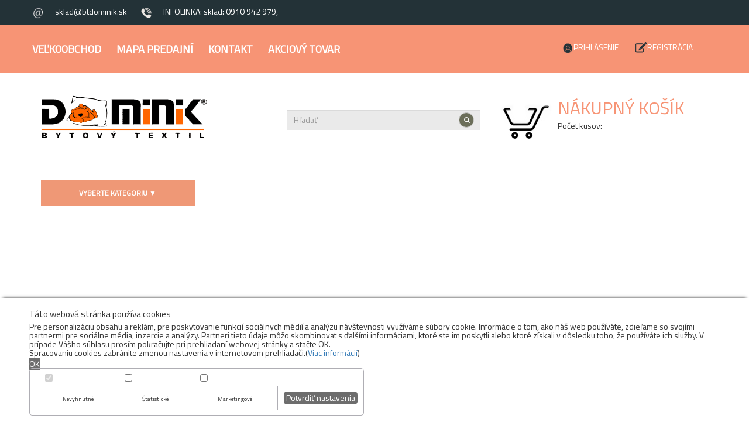

--- FILE ---
content_type: text/html; charset=utf-8
request_url: https://www.bytovytextil.sk/?product__id=788
body_size: 4226
content:
<!DOCTYPE html>
<html lang="SK">
    <head>
        	    
        <meta name="google-site-verification" content="AmmqGhepYpDGsJ0Tjh8uf4m1576fHGRGgZNcTUbtEN4">

        
        <!-- Google tag (gtag.js) --> <script async src="https://www.googletagmanager.com/gtag/js?id=G-F3KXW9KC96"></script>
        <script> window.dataLayer = window.dataLayer || [];
            function gtag(){dataLayer.push(arguments);}
            gtag('js', new Date());
            gtag('config', 'G-F3KXW9KC96'); </script>
        
        
        <meta http-equiv="content-type" content="text/html; charset=utf-8" />
        <meta charset="utf-8" />
        <meta name="viewport" content="width=device-width, initial-scale=1" />        
        <title></title>
        <base href="https://www.bytovytextil.sk/">
        	<meta name="description" content="" >
	<meta name="keywords" content="" >
	<meta name="abstract" content="" >
	<!--  -->   

        <link href="www/components/bootstrap/css/bootstrap.min.css" rel="stylesheet" type="text/css" />

	    
		<link rel="shortcut icon" href="/favicon.ico" type="image/x-icon">
		<link rel="icon" href="/favicon.ico" type="image/x-icon">
        <link href="www/assets/css/content.css" rel="stylesheet" type="text/css" />
        <link href="www/assets/css/fonts/font-awesome.css" rel="stylesheet" type="text/css" />
        <link href="https://cdnjs.cloudflare.com/ajax/libs/lightbox2/2.11.0/css/lightbox.min.css" rel="stylesheet" type="text/css" />
        <script type="text/javascript" src="/core/external/jquery/jquery-1.11.2.min.js"></script>
        <link href="https://cdnjs.cloudflare.com/ajax/libs/Swiper/4.5.1/css/swiper.min.css" rel="stylesheet" type="text/css" />
        <script src="https://cdnjs.cloudflare.com/ajax/libs/Swiper/4.5.1/js/swiper.min.js"></script>

        <link href="www/assets/css/design.css?version=0.6" rel="stylesheet" type="text/css" />

       
        
    </head>
    <body>
<div id="fb-root"></div>
<script async defer crossorigin="anonymous" src="https://connect.facebook.net/sk_SK/sdk.js#xfbml=1&version=v3.3&appId=597164397378765&autoLogAppEvents=1"></script>
        
       
    	<header>
            <div class="row dark-row contact-header-row">
                <div class="container">
                    <div class="row">
                       <ul>
	<li><a href="sklad@btdominik.sk">sklad@btdominik.sk</a></li>
	<li><a href="tel:0910 942 979">INFOLINKA: sklad: 0910 942 979,</a></li>
</ul>

                    </div>
                </div>
            </div>
            <div class="row losos-row header-menu-row">
                <div class="container">
                    <div class="row menu-row">
                        <div class="col-md-8 left-menu">
                            <ul>
                                <li class=""><a href="/shop" >Veľkoobchod</a></li><li class=""><a href="?nazov=mapa-odberatelov&amp;j=1" >Mapa predajní</a></li><li class=""><a href="?nazov=kontakt&amp;j=1" >Kontakt</a></li><li class=""><a href="/shop?shop[filter][0][F_PR_IS_DISCOUNT][0]=1" >Akciový tovar</a></li>
                            </ul>
                        </div>
                        <div class="col-md-4 login-menu">
                            <ul>
                                                                <li><a href="?nazov=prihlasenie">Prihlásenie</a></li>
                                <li><a href="/registracia">Registrácia</a></li>
                                                            </ul>
                        </div>
                    </div>
                </div>
            </div>
            <div class="row logo-row">
                <div class="container">
                    <div class="col-md-4 logo-col">
                        <a href="https://www.bytovytextil.sk/">
                            <img alt="Brand" src="www/assets/css/images/logo.png">
                        </a>
                    </div>
                    <div class="col-md-4 col-xs-12 search-col">
                        <form class="navbar-form navbar-right" role="search" method="post" name="fEshopSearch" action="">
                            <div class="form-group">
                                <div class="input-group">
                                    <input type="text" name="eshop[search]" class="form-control" placeholder="Hľadať"/>  
                                    <span class="input-group-btn">
                                        <button type="submit" class="btn btn-default">&nbsp;
                                            <span class="glyphicon glyphicon-search"></span>&nbsp;
                                        </button>
                                    </span>
                                </div>
                                    <!-- /input-group -->
                            </div>
                       </form>
                    </div>
                    <div class="col-md-4">
                    	<ul id="basket-list">
                    		<li>
                    			<a href="/shop?eshop[action]=kosik"><img src="www/assets/css/images/kosik_main.jpg" alt="main_kosik"></a>
                    		</li>
                    		<li>
                    			<ul>
                    				<li>Nákupný košík</li>
                    				<li>Počet kusov: </li>
                    				
                    			</ul>
                    		</li>
                    	</ul>
                       
                    </div>
                </div>
            </div>
        </header> 
            <div class="row header-respo">                
                <div class="row mobile-menu-row">
                    <a href="https://www.bytovytextil.sk/">
					  	<img alt="Brand" src="www/assets/css/images/logo.png">
					</a>
                    <div class="mobile-menu">
                        <div class="menu-block">
                            <div class="menu-icons" id="mob-button">
                                <div class="nav" id="nav">
                                    <span></span>
                                    <span></span>
                                    <span></span>
                                </div>
                            </div>
                        </div>
                    </div>
                    <div class="slide-in-menu">
                        <div class="row" style="padding-bottom:20px">
                            <div class="col-xs-12 basket-col">
                                <div>
                                    <span></span>
                                    <a href="/?eshop[action]=kosik" class="kosik">
                                        <img alt="kosik" style="min-height:55px"src="www/assets/css/images/kosik_main.jpg">
                                    </a>
                                    
                                </div>
                            </div>
                            
                            <div class="col-md-4 col-xs-12 search-col">
                                <form class="navbar-form navbar-right" name="fEshopSearch" role="search" method="post" action="">
                                    <div class="form-group">
                                        <div class="input-group">
                                            <input type="text" name="eshop[search]]" class="form-control" placeholder="Hľadať"/>  
                                            <span class="input-group-btn">
                                            <button type="submit" class="btn btn-default">&nbsp;<span
                                                    class="glyphicon glyphicon-search"></span>&nbsp;</button>
                                            </span>
                                        </div>
                                    <!-- /input-group -->
                                    </div>
                                </form>
                            </div>
                        </div>
                        
                        

                        <div class="row">
                            <div class="slide-in-menu-container first-menu">  
                                <ul>
	                                <li class=""><a href="/shop" >Veľkoobchod</a></li><li class=""><a href="?nazov=mapa-odberatelov&amp;j=1" >Mapa predajní</a></li><li class=""><a href="?nazov=kontakt&amp;j=1" >Kontakt</a></li><li class=""><a href="/shop?shop[filter][0][F_PR_IS_DISCOUNT][0]=1" >Akciový tovar</a></li>
	                               
                                </ul>
                                <ul id="category-slide" style="background:#202e34">
                                	<li>Kategórie</li>
                                	                                    
                                </ul>
                            </div>                        
                        </div>

                        
                    </div> 
                </div>
            </div>    
            

        <main>
           

            	           
            	<div class="container">
            		<div class="row">
            			<div class="col-md-3 col-xs-12">
            				<ul id="cat-choose">
                    			<li id="cat-open">Vyberte kategoriu <span>&#9660;</span></li>            
                  			</ul>

                  			<div id="open-cat">
				    							    			                              
				    			                             
				    			                    		</div>
            			</div>
            			<div class="col-md-9 col-xs-12">
            				
            			</div>
            		</div>
            	</div>
		                 
        </main>  
      
       
        <footer>
            <div class="container">
                <div class="row">
                    <div class="col-md-3 col-sm-3 col-xs-12 f-col">
                        <img src="www/assets/css/images/f_logo.jpg">
                    </div>
                    <div class="col-md-4 col-sm-3 col-xs-12 f-col">
                        <ul>
                            <li><strong>Obľúbene</strong></li>
                            <li><a href="">Úvod</a></li>
                            <li><a href="/shop?eshop[action]=filter&shop[filter][0][F_PR_IS_DISCOUNT][0]=1">Akciový tovar</a></li>
                            <li><a href="/shop?eshop[action]=filter&shop[filter][0][F_PR_IS_NEW][0]=1">Nové na sklade</a></li>
                        </ul>  

                        <ul>
                            <li><strong>Informácie</strong></li>
                            <li class=""><a href="?nazov=obchodne-info&amp;j=1" >Obchodné info</a></li><li class=""><a href="?nazov=o-nas&amp;j=1" >O nás</a></li><li class=""><a href="?nazov=reklamacie&amp;j=1" >Reklamácie</a></li><li class=""><a href="?nazov=pracie-symboly&amp;j=1" >Pracie symboly</a></li><li class=""><a href="?nazov=obchodne-podmienky&amp;j=1" >Obchodné podmienky</a></li>
                        </ul> 
                    </div>
                    <div class="col-md-5 col-sm-5 col-xs-12 f-col">
                        <ul>
	<li><strong>Kontakty</strong></li>
	<li>objednavky@bytovytextil.sk</li>
	<li>mobil: 0910 942 979</li>
</ul>

<ul>
	<li><strong>Adresa Skladu:</strong></li>
	<li>Bytový textil - DOMINIK s.r.o.</li>
	<li>Voderady 139</li>
	<li>919 42 Voderady</li>
	<li> </li>
	<li><strong>INFOLINKA:</strong> sklad: 0910 942 979</li>
</ul>

                    </div>   
                </div>
            </div>
        </footer>

<div class="modal fade" id="modalLoginOrRegister" tabindex="-1" role="dialog" aria-labelledby="modalLoginOrRegisterLabel">
    <div class="modal-dialog" role="document">
        <div class="modal-content">
            <div class="modal-header">
                <button type="button" class="close" data-dismiss="modal" aria-label="Zavrieť"><span aria-hidden="true">&times;</span></button>
                <strong class="modal-title" id="modalLoginOrRegisterLabel">Informácia</strong>
            </div>
            <div class="modal-body">
                Táto funkcia je iba pre prihlásených užívateľov.
                Môžete sa <a href="/prihlasenie">prihlásiť</a> alebo <a href="/registracia">registrovať</a>.
            </div>
            <div class="modal-footer">
                <button type="button" class="btn btn-default" data-dismiss="modal">Zavrieť</button>
            </div>
        </div>
    </div>
</div>
    <script>
        $(function () {
            $('.product-add').prop("onclick", null).off("click");
            $('.product-add').on('click', function (e) {
                e.preventDefault();
                $('#modalLoginOrRegister').modal('show');
            });
        });
    </script>
    	
        <div id="fb-root"></div>
        <script async defer crossorigin="anonymous" src="https://connect.facebook.net/sk_SK/sdk.js#xfbml=1&version=v3.3&appId=597164397378765&autoLogAppEvents=1"></script>
<script type="text/javascript" src="https://cdnjs.cloudflare.com/ajax/libs/lightbox2/2.11.0/js/lightbox-plus-jquery.min.js"></script>
      <script type="text/javascript" src="www/assets/js/design.js?version=0.1.5"></script>
    	 <script type="text/javascript" src="www/assets/js/script.js?version=0.1.2"></script>

    
<div id="cookiesShow"><button id="cookiesShowAction">Cookies</button></div>
<div id="cookies_allow">
	<div class="cookies_container">
		<div class="cookies_text">
    	<h3>Táto webová stránka používa cookies </h3>
<p>Pre personalizáciu obsahu a reklám, pre poskytovanie funkcií sociálnych médií a analýzu návštevnosti využíváme súbory cookie. Informácie o tom, ako náš web používáte, zdieľame so svojími partnermi pre sociálne média, inzercie a analýzy. Partneri tieto údaje môžo skombinovat s ďalšími informáciami, ktoré ste im poskytli alebo ktoré získali v dôsledku toho, že používáte ich služby. V prípade Vášho súhlasu prosím pokračujte pri prehliadaní webovej stránky a stačte OK.<br/>
        Spracovaniu cookies zabránite zmenou nastavenia v internetovom prehliadači.(<a target="_blank" href="/?nazov=obchodne-podmienky" title="Viac informácií">Viac informácií</a>) </p>
    <a href="javascript:;" id="cookies_allow_accept">OK</a>

    	        </div><!-- .cookies_text-->
    		<div class="cookies_allow_container">
    			<ul>
    				<li>
    					<input class="cookies_checkbox" name="povinne" type="checkbox" value="1" disabled="disabled" checked="checked" id="cookiesConsentObligatory"/>
    					<label for="cookiesConsentObligatory">Nevyhnutné</label>
    				</li>

    				<li>
    					<input class="cookies_checkbox" name="cookiesConsentStatistics" id="cookiesConsentStatistics" type="checkbox" value="1" />
    					<label for="cookiesConsentStatistics">Štatistické</label>
    				</li>
 
    				<li>
    					<input class="cookies_checkbox" name="cookiesConsentMarketing" id="cookiesConsentMarketing" type="checkbox" value="1" />
    					<label for="cookiesConsentMarketing">Marketingové</label>
    				</li>
    				<li>
    					<a href="javascript:;" id="cookies_allow_accept" class="cookies-btn-cookie" role="button">Potvrdiť nastavenia</a>
				</li>
 
    			</ul>
    		</div><!-- .cookies_allow_container -->
    		<div id="CookiesDetail">
    		<p>Súbory cookie sú malé textové súbory, ktoré môžu webové stránky používať na zefektívnenie používateľskej skúsenosti.<br/>
Zákon uvádza, že na Vašom zariadení môžeme ukladať súbory cookie, ak sú pre prevádzku týchto stránok nevyhnutné. Pre všetky ostatné typy súborov cookie potrebujeme vaše povolenie.<br/>
Táto stránka používa rôzne typy súborov cookie. Niektoré súbory cookie sú umiestnené službami tretích strán, ktoré sa zobrazujú na našich stránkach.<br/>
Získajte viac informácií o tom, kto sme, ako nás môžete kontaktovať a ako spracovávame osobné údaje v našich <a target="_blank" href="/?nazov=obchodne-podmienky" title="Viac informácií">Pravidlách ochrany osobných údajov</a>.
Váš súhlas sa vzťahuje na nasledujúce domény: www.bytovytextil.sk </p>
    		</div><!-- #CookiesDetail -->
    		
	</div><!-- .cookies_container -->
</div><!-- #cookies_allow -->

	<link href="www/components/front/cookies/cookiesPopUp.css?v=1.4" rel="stylesheet" type="text/css"/>
	<script defer src="www/components/front/cookies/cookiesPopUp.js?v=1.3"></script>

                 <script type="text/javascript" src="www/components/bootstrap/js/bootstrap.min.js"></script>
    </body>

</html>

--- FILE ---
content_type: text/css
request_url: https://www.bytovytextil.sk/www/assets/css/content.css
body_size: 3620
content:
body,div.text {
}

img, div.text img{
}

.clean{
}

.clean img, img.clean,div.text .clean img,div.text img.clean{
 width:auto;
 float:none;
 border:0; 
 margin:0;
}

a {

}

.img-link a,a.img-link{ 
	text-decoration: none; 
}

a:hover {
}

h1, h1 a{
	text-align:left;
	text-decoration:none;	
}
h2, h2 a{
	text-align:left;
	text-decoration:none;	
}
h3, h3 a{
	text-align:left;
	text-decoration:none;
}
h4, h4 a{
	text-align:left;
	text-decoration:none;
	font-size:100%
}
h5, h5 a{
	text-align:left;
	text-decoration:none;
	font-size:100%
}
h6, h6 a{
	text-align:left;
	text-decoration:none;
	font-size:100%
}

/*p{ margin-bottom:1em }*/

strong{

}

em{

}

th{
	text-align:left;
}

td{
	text-align:left;
}

div.text img{

}

ul, ol, dl{
	margin-left:1em;
}

li{
	margin-left: 0.4em;
}
li:hover{

}

hr{
/*	height:8px;
	border: 0;
	margin-top: 8px;
	margin-right: 0px;
	margin-bottom: 8px;
	margin-left: 0px;
	background-image: url(images/styl/line.png);
	background-repeat: no-repeat;
	background-position: center center;
*/	
}

/* OK --------------- OK --------------- OK --------------- OK --------------- OK --------------- OK */
/*
div.hr {
  margin-left:0px;
  height: 2px;
  width:932px;
  background-image: url(images/styl/hr.jpg);
  background-repeat: repeat-x;
--  background: #fff url(hr1.gif) no-repeat scroll center;
}
.text div.hr {
	margin-left:0px;
}
div.hr hr {
  display: none;
}

/*ZAC NEWS **************************************************************/
/*
div.main-news-flash{
	width:748px;
	background-image: url(cctech/skin/wyp/news/news-flash-bg.jpg);
	background-repeat:no-repeat;
	height: 180px;
	padding-top: 0px;
	padding-right: 0px;
	padding-bottom: 0px;
	padding-left: 5px;
	margin-top: 20px;
	margin-right: 0px;
	margin-bottom: 0px;
	margin-left: 0px;
}	
div.main-news-flash-container{

	padding-left:17px;
	padding-right:17px;	
	width:209px;
	height:160px;
	padding-top:20px;
	padding-bottom:0px;	
	height:auto;
	margin-top:0px;
	margin-bottom:0px;
	float:left;

}

div.main-news-flash-container table{
	width:100%;
}
.main-news-flash-obsah{
}

.main-news-flash-obsah h1{
	margin-top:0px;
	margin-bottom:8px;
	font-size:12px;
	font-weight:bold;
	color:#333333;
}
.main-news-flash-obsah h2{
	margin-top:0px;
	margin-bottom:8px;
	font-size:12px;
	font-weight:bold;
	color:#333333;
}
div.main-news-flash-container .main-news-flash-obsah div.perex{
	height:75px;
}
.main-news-flash-obsah p{
	font-size:12px;
	color:#858585;
	font-weight:normal;
	margin-top:0px;
	margin-bottom:10px;
	width:auto;
}
.main-news-flash-obsah a{
	font-size:12px;
	font-weight:normal;
}

.main-news-flash-obsah p.datum{
	color:#858585;
	font-size:10px;
	width:100px;
	margin-top:0px;
}

.main-news-flash-obsah p.viac{
	width:auto;	
	margin-top:0px;	
	color:#2a89a7;
	font-size:11px;
}

p#news-navigacia{ 

}

p#news-navigacia a{ 

}

.main-news-flash-oddelovac{
	display:none

}
.main-news-flash-oddelovac hr{
	display:none
}

.main-news-detail h1{

}
.main-news-detail p#datum{
	color:#999999;
	font-size:10px;
}

.main-news-detail p{

}
.main-news-detail p#menu{

}
.main-news-detail p#menu span#medzera{

}
.main-news-detail p#menu a{

}



/*home*/
/*
div.main-news-flash .text-maska{margin-top:0px;}
div.main-news-flash div.main-news-flash-obsah{}
.main-news-flash div.main-news-flash-obsah h1{}	
.main-news-flash div.main-news-flash-obsah p{}	
.main-news-flash div.main-news-flash-obsah a{}	
div.main-news-flash div.main-news-flash-oddelovac{}
div.main-news-flash div.main-news-flash-oddelovac hr{}

/* CUSTOM */
/*
div.menu {
	padding-top:0px;
	height:65px;
	width:auto;
	float:left;
}
div.main_footer div.menu a{
	font-size:11px;
	color:#b9b9b9;
	text-decoration:none;
}

div.main_footer div.menu ul{
	list-style:none;
	margin-left:0px;
	margin-top:5px;
	padding-left:3px;
}

div.main_footer div.menu ul.hlavne_menu li{
	margin:0px 0 0 0;
	line-height:14px;
	width:250px;
}

table.wyp {
	color:#ffffff;
	 border-collapse:collapse;
}
table.wyp th{
	background-color:#4699b3;
	padding:5px;
	font-weight:bold;
}
table.wyp td{
	padding:5px;
}	
table.wyp  .value{
	text-align:right;
	padding-left:20px;
}

table.wyp tbody th,table.wyp tbody td,table.wyp tbody tr{
	background-color:#535353;
}

table.wyp tbody tr.odd th, table.wyp tbody tr.odd td{ 
	background-color:#858585;
	color:#FFFFFF;
}
table.wyp tbody tr:hover td,table.wyp tbody tr:hover th{ background-color:#99BCBF;
}


table.wyp .client,table.wyp tbody td.client:hover,table.wyp tbody tr:hover td.client
,table.wyp tbody tr.odd td.client,table.wyp tbody tr.odd td.client:hover,table.wyp tbody tr.odd:hover td.client {
	background-color:#ffc600;
	color:#000000;
	font-size:110%;
}

/*
.text a.button{
	background-image:url(images/styl/header-button-bg.jpg);
	background-repeat:repeat-x;
	height:15px;
	line-height:11px;
	min-width:78px;
	padding-left:10px;
	padding-right:10px;
	padding-top:2px;
	padding-bottom:2px;
	width:auto;
	display:inline;

	border:1px solid #ffe612;
	font-size:11px;
	color:#000000;	
	text-decoration:none;

}
*/
/*
.text a.button, .text input.button {
	background-image:url(images/styl/header-button-bg.jpg);
	background-repeat:repeat-x;
	height:20px;
	line-height:20px;
	width:auto;
	min-width:78px;	
	padding-left:10px;
	padding-right:10px;

	float:right;
	margin-right:0px;

	border:1px solid #69c733;
	font-size:11px;
	color:#FFFFFF;	
	text-decoration:none;
	text-align:center;

}
.text input.big{
	height:28px;
	line-height:28px;
	font-size:14px;
	min-width:118px;
	background-image:url(images/styl/button-big-bg.jpg);
}
.text input.button
{
	float:left;
	line-height:normal;
}

.text input.button:hover{	
    color:#0094da;
}

.text input#heslo{
	border: #858585 1px solid;
	color:#000000;
}

div.text-gal{
	display:inline;
	float:left;
	margin-left:5px;
	margin-right:5px;
	width:auto;
}

.zelena{
	color:#3e9909;
	font-size:18px;
}
.katalog-hladanie{color:#000000;}
.katalog-hladanie div.box{
	float:left;
	width:200px;
	height:74px;
	padding-top:6px;
	margin-right:50px;
	background-image: url(images/styl/katalog-hladanie-bg.jpg);
	background-repeat: no-repeat;
	background-position: right bottom;
}
.katalog-hladanie div.box input{	
	margin-top:8px;
}
.katalog-hladanie div.box select{
	margin-top:14px;
	width:180px;
}
.katalog-hladanie div.box input.hladanie-text{
	width:140px;
	height:30px;
	background-image: url(images/styl/katalog-hladanie-lupa.jpg);
	background-repeat: no-repeat;
	background-position: right bottom;
	border:none;
	padding-left:12px;
	padding-right:28px;
}

.katalog .lava img,.katalog-detail .logo img,.text img.logo{
	border:1px solid #eaeaea;
	margin-bottom:4px;
}

.katalog .lava{
	float:left;
	width:162px;
	text-align:center;
	margin-right:14px;
}
.katalog .prava{
	float:left;
	width:570px;
}

.katalog .prava h2{	
	margin-top:0px;
}

.katalog .prava div{
	height:42px;
	overflow:hidden;
	margin-bottom:18px;
}

hr.katalog {
	margin-top:10px;
	margin-bottom:17px;
}

.katalog-strankovanie
{
	text-align:center;
}

.katalog-detail table.info td{line-height:2.5ex};

/* ******************* MODULS *************************************** */

/* shop */

/* CSS Document */
/*
div.shop-structure{
	color:#939393;
	font-size:10px;
	height:auto;
	margin-top:8px;	
}

.shop-structure a{
	text-decoration:none;
	color:#707070;	
}

.shop-structure a:hover{
	text-decoration:underline;
}

div.shop-structure ul{
	padding:0px;
	margin: 0px;
	padding-bottom: 12px;
	height:auto;
}
.shop-structure li{
	float:left;
	margin-left:10px;
	margin-right:10px;	
	width:auto;
	padding-right:10px;
}

.shop-structure li.link0 {
	list-style:none;
	margin-left:0px;
}

.shop-structure ul li.link0 a{
	text-decoration:underline;
}

.shop-produkty-nahlady table{

	border:none;
}
div.shop-produkty-nahlady table td{
	height: auto;
	width: auto;
	background-color:none;

	vertical-align:top;
	border:none;
}
div.shop-kategorie-nahlady-bunka{
	display:block;
	float:left; 
	width:166px; 
	height:45px;
	margin-bottom:40px;
}
div.shop-kategorie-nahlady-bunka table td{
	vertical-align:middle;
	width:auto;
	padding-right:6px;
}

div.shop-kategorie-nahlady-bunka a{
	color:#333333;
	text-decoration:none;
	line-height:18px;
}
div.shop-kategorie-nahlady-bunka img{
	margin-right:4px;
}




div.shop-produkty-nahlady-bunka{
	margin-left:6px;
	width:337px;
	height:280px;
	margin-right:34px;
	
	background-image:url(cctech/skin/wyp/shop/shop-cell_bg.jpg);
	background-repeat:no-repeat;
	background-position:bottom right;
}
div.shop-produkty-nahlady-bunka table{
	border:none;

	margin-right:0px;
	margin-bottom:20px;
	height: 200px;
	width: 310px;
}
div.shop-produkty-nahlady-bunka table td{	
	border:none;
	vertical-align:top;
	padding-right:0px;
	padding-left:0px;
	height:auto;
	
	background-color:none;	
	color:#858585;	
}

div.shop-produkty-nahlady-bunka img{
	width:89px;
	height:59px;
	margin-right:17px;
	border:none;
}

div.shop-produkty-nahlady-bunka-cena{ 
	color:#48008f;
	font-size:14px;
	font-weight:bold;
}

.shop-produkty-nahlady-bunka p{
	margin:0px;
}
.shop-produkty-nahlady-bunka a{
	text-decoration:none;
	color:#2a89a7;
}
.shop-produkty-nahlady-bunka a.link{
	text-decoration:underline;
	font-size:11px;
	color:#2a89a7;
}

.shop-produkty-nahlady-bunka a.button{
	text-decoration:none;
	display:block;

	text-align:center;	

	background-image:url(cctech/skin/wyp/shop/shop-button-bg.jpg);	
	background-repeat:repeat-x;
	height:19px;
	line-height:19px;
	width:78px;

	margin-right:10px;

	border:1px solid #ffe612;
	font-size:11px;
	color:#000000;	
}

.shop-produkty-nahlady-bunka a.submit{
	border:1px solid #4a123e;
	text-decoration:none;
	width:88px;
	height:23px;
	line-height:23px;
	display:block;
	text-align:center;
	background-image:url(cctech/skin/wyp/shop/shop-submit-bg.png);
	background-repeat:repeat-x;	
	color:#ffffff;		
}

div.shop-produkty-nahlady-bunka h1{	
	margin-top:30px;
	margin-left:0px;
	margin-bottom:10px;

	color:#333333;
	font-size:12px;
	font-weight:bold;	
}

div.shop-produkty-nahlady-bunka h2{	
	margin-top:30px;
	margin-left:0px;
	margin-bottom:10px;

	color:#333333;
	font-size:12px;
	font-weight:bold;	
}

/* OK --------------- OK --------------- OK --------------- OK --------------- OK --------------- OK */
/*
.shop-produkty-nahlady-bunka td#shop-preview-novinka{
	background-repeat:no-repeat;
	background-image:url(images/shop_preview_novinka.jpg);
	background-color:#CC6600;
	padding:0px;
	margin:0px;
}

.shop-produkty-nahlady-bunka h2{
	color:#000000;
	font-size:15px;
	font-weight:bold;
	margin:0px;
}
.shop-produkty-nahlady-bunka h3{	
	color: #4e1f1b;
	font-size:17px;
	font: Arial, Helvetica, sans-serif;
	font-weight:bold;
	margin:0px;
	font-style: normal;
}
.shop-produkty-nahlady-bunka h4{	
	color: #b97570;
	font-size:10px;
	font: "Times New Roman", Times, serif;
	font-weight:normal;
	margin:0px;	
	font-style: normal;
}
.shop-produkty-nahlady-bunka h5{
	color: #b97570;
	font-size:17px;
	font-weight:normal;
	margin:0px;
	font-style: normal;
	font-family: Arial, Helvetica, sans-serif;
}
/* DETAIL **********************************************/
/*
.shop_detail{
	background-color:#ffffff;
	width:700px;
	padding:0px;
	float:left;
	margin-left:0px;
}

.shop_detail img{
	display:block;
	margin-right:0px;
}

.shop_detail a{
	width:auto;
}

.shop_detail form table td input{
	width:auto;
	height: auto;
}
.shop_detail h1{
	font-family:Arial, Helvetica, sans-serif;
	font-size:20px;
	color:#431913;
	margin-top: 0px;
	margin-right: 0px;
	margin-bottom: 8px;
	margin-left: 0px;
}
.shop_detail h2{
	font-family: Arial, Helvetica, sans-serif;
	font-size:14px;
	color:#37046B;
	font-weight: bold;
	margin-top: 10px;
	margin-right: 0px;
	margin-bottom: 10px;
	margin-left: 0px;
}

.shop_detail strong{
	font-weight: bold;
}
.shop_detail p{
	text-align:justify;
}
.shop_detail table{
	width:708px;
}
.shop_detail td{
	font-family: Arial, Helvetica, sans-serif;
	font-size: 13px;
	color: #6c6c6c;
	text-align:left;	
}
.shop_detail td#right{
	text-align:right;
}
.shop_detail th{
	color:#441a14;
	font-family: Arial, Helvetica, sans-serif;
	font-size:13px;
	font-weight:bold;
	text-align:left;
}

.shop_detail span{
	font-size:18px
}
.shop_detail span strong{
	color:#9a3c33;
	font-size:18px
}
.shop_detail a.submit{
	border:1px solid #4a123e;
	text-decoration:none;
	width:88px;
	height:23px;
	line-height:23px;
	display:block;
	text-align:center;
	background-image:url(cctech/skin/wyp/shop/shop-submit-bg.png);
	background-repeat:repeat-x;	
	color:#ffffff;		
}

.shop_detail div.shop-produkty-nahlady-bunka-cena{
	font-size:17px;
}

.shop-kosik{
	width:538px;
	margin:0px;
	color:#6c6c6c;
	font-family:Arial, Helvetica, sans-serif;
	font-size:13px;
	
}
.shop-kosik form input{
	color: #6c6c6c;
	border: 1px solid #6c6c6c;
}	
.shop-kosik table{
	width:710px;
	border-left-width: 1px;
	border-left-style: solid;
	border-left-color: #e7daf6;	
	border-bottom-width: 1px;
	border-bottom-style: solid;
	border-bottom-color: #e7daf6;	
	border-right-width: 1px;
	border-right-style: solid;
	border-right-color: #e7daf6;		
}

.shop-kosik table.header{
	border:none;
}

.shop-kosik table.header td{
	color:#6c6c6c;
	font-family:Arial, Helvetica, sans-serif;
	font-size:13px;
	border:none;
	width:25%;
	background-color:#ece1f8;
	padding-left:18px;
	border-right:2px solid #ffffff;	
}

.shop-kosik table.header span{
	color:#ffffff;
	font-weight:bold;
	margin-right:25px;
	margin-top:0px;
	font-size:25px;
}

.shop-kosik table.header th{
	color:#ffffff;
	font-family:Arial, Helvetica, sans-serif;
	font-size:13px;
	border:none;
	width:25%;
	font-weight:normal;
	padding-left:18px;
	border-right:2px solid #ffffff;
	background-color:none;
	background-image: url(cctech/skin/wyp/shop/kosik_header_bg.jpg);
	background-repeat: repeat-x;
	background-position:top lef;
	height: 25px;
}

.shop-kosik table.header th span{
	color:#e6d7f5;
	font-family:Arial, Helvetica, sans-serif;
	border:none;
	font-weight:bold;
	margin-right:25px;
	font-size:25px;	
}

.shop-kosik th{
	font-family:  Arial, Helvetica, sans-serif;
	font-size: 13px;
	font-weight: bold;
	color: #37046b;
	background:none;
	border-right:none;
	border-top:none;
	border-left:none;
	border-bottom-width: 1px;
	border-bottom-style: solid;
	border-bottom-color: #e7daf6;	
	width:auto;	
}
.shop-kosik th#last{

	border-right:none;
}
.shop-kosik form table td{
	border-bottom-width: 1px;
	border-bottom-style: solid;
	border-bottom-color: #e7daf6;
	border-right:none;
	border-top:none;
	border-left:none;	
	height:34px;
	font-family:  Arial, Helvetica, sans-serif;
	font-size: 13px;
	font-weight: normal;
	color: #6c6c6c;
	vertical-align:middle;
	width:auto;
}
.shop-kosik td#last, .shop-kosik  table td.last, .shop-kosik td.last#sumar-1, .shop-kosik td.last#sumar{

	border-right:none;
	text-align:center;
}
.shop-kosik td#first,.shop-kosik th#first{

}
.shop-kosik strong{
	font-family:  Arial, Helvetica, sans-serif;
	font-size: 13px;
	color: #6c6c6c;
}

.shop-kosik td#sumar-1{
	font-family:  Arial, Helvetica, sans-serif;;
	font-size: 15px;
	color: #6c6c6c;
	border-top-width: none;	
	border-top-style: none;	
	border-top-color: none;		
}
.shop-kosik td#sumar{
	font-family:  Arial, Helvetica, sans-serif;;
	font-size: 15px;
	color: #6c6c6c;
}
.shop-kosik td#sumar strong{
	font-family:  Arial, Helvetica, sans-serif;;
	font-size: 15px;
	color: #340265;
	text-transform:none;
}

.shop-kosik tr.radio td{
	border:none;
}

.shop-kosik table.radio td{
	color: #53221e;
	margin-top:0px;
	padding-bottom:10px;
}
.shop-kosik tr.radio td input,.shop-kosik td.radio input{	border:none;}

.shop-kosik tr.radio a{}

.shop-kosik a.button{
	background-color:#fcf8ff;
	color: #0d0000;
	border:1px solid #cbcbcb;
	font-size:14px;
	height:30px;
	line-height:30px;
	padding-left:30px;
	padding-right:30px;	
	text-transform:none;
	text-decoration:none;
	display:inline-table;
	margin:8px;
}

.shop-kosik a.button#submit{
	border:1px solid #3d022e;
	color:#FFFFFF;
	background-image: url(cctech/skin/wyp/shop/submit.jpg);
	background-repeat: repeat-x;
}

.shop-kosik table.adresa td,.shop-kosik table.adresa th{
	border:none;
}

.shop-kosik-maly span#prazdny{
	color:#ba8078;
	font-size:12px;
	font-family:"Times New Roman", Times, serif;
	text-align:center;
}
.shop-login {
	margin-top:0px;
}
.shop-login a{
	font-family: "Times New Roman", Times, serif;
	font-size: 11px;
	color: #d99489;	
	
}
.shop-login table#shop_r_login th{
	padding-left:6px;
	font-family: Arial, Helvetica, sans-serif;	
	color: #471c16;
	font-weight: bold;		
	font-size: 10px;
}
.shop-login table#shop_r_login td{
	font-family: Arial, Helvetica, sans-serif;
	font-size: 10px;
	color: #471c16;
	font-weight: bold;	
}
.shop-login input#nick,input#heslo{
	color: #a64138;
	border: 1px solid #68211a;
	width:144px;
	height:18px;	
}
.shop-hladanie{
	margin-top:0px;
	margin-bottom:0px;
	padding:0px;
}
.shop-hladanie input#shop_hladaj{
	color: #a64138;
	border: 1px solid #68211a;
	width:131px;
	height:16px;
	margin-right:3px;
	margin-top:0px;
	padding:2px;
	font-size:10px;	
}
.zoznam {
margin:5px 0 0 0;
width:156px;
line-height:14px;
height:14px;/* mozilla * /
}

li.polozka-1,li.polozka-2,li.polozka-3,li.polozka-4,li.polozka-5{margin-left:0;}
li.polozka-6,li.polozka-7,li.polozka-8,li.polozka-9,li.polozka-10 {margin-left:156px;}
li.polozka-6,li.polozka-11  {margin-top:-90px;}
li.polozka-11,li.polozka-12,li.polozka-13,li.polozka-14,li.polozka-15 {margin-left:312px;}
*/

--- FILE ---
content_type: text/css
request_url: https://www.bytovytextil.sk/www/assets/css/design.css?version=0.6
body_size: 10295
content:

/* OVERRIDE text.css */
@import url('https://fonts.googleapis.com/css?family=Titillium+Web&display=swap');
body {
    /*margin: 0px;
    padding: 0px;
    */
    font-family: 'Titillium Web', sans-serif;
    background:#FFF;
}
/**{
    border: 0.5px solid red;
}*/
/*********************************************************************/
input[type="submit"]{
border: none;
    padding-left: 5px;
    padding-right:5px;
    width: 140px;
    height: 36px;
    line-height: 36px;
    color: #FFF;
    background: #233237;
    text-align: center;
    text-transform: uppercase;
}
.contact-header-row ul li a{
    text-decoration:none;
}
.user_orders_filter{
    display:none;
}
.shop-list{
    border:none;
}
    
.product-show-row{
    text-align:center;
}

.pagination a:not(:last-of-type){
     background:#ededed;
    color:#233237;
    padding:5px 10px;
}
.pagination a.selected{
    background:#233237;
    color:#FFF;
    padding:5px;
}
main{
    min-height:50vh;
}
a:hover{
    color:unset;
}
.row{
    margin:0;
    padding:0;
}
.dark-row{
    background: #233237;
}
.losos{
    background: #f79475;
}
.losos-row{
    background: #f79475;
}


header ul{
    list-style-type:none;
    margin:0;
    padding:0;
}
header ul li{
    display:inline-block;
    margin-left:0;
}
header ul li a{
    color:#fff;
    text-transform:uppercase;
}

header .left-menu{
    padding-left:0;
}
.left-menu li a {
    font-size: 18px;
    font-weight: bold;
}
.left-menu li a,
footer li a{
    position:relative;
}
.left-menu li a:before,
footer li a:before {
        left: 0;
    content: '';
    height: 2px;
    bottom: -3px;
    background: #FFF;
    position: absolute;
    -webkit-transform: scaleX(0);
    -ms-transform: scaleX(0);
    transform: scaleX(0);
    will-change: transform;
    -webkit-transform-origin: right;
    -ms-transform-origin: right;
    transform-origin: right;
    -webkit-backface-visibility: hidden;
    backface-visibility: hidden;
    width: calc(100% - 0.27vw);
    -webkit-transition: background 500ms linear,-webkit-transform .4s ease-out;
    transition: background 500ms linear,-webkit-transform .4s ease-out;
    -o-transition: transform .4s ease-out,background 500ms linear;
    transition: transform .4s ease-out,background 500ms linear;
    transition: transform .4s ease-out,background 500ms linear,-webkit-transform .4s ease-out;
}
footer li a:before{
    background:#253238;
}
.left-menu li a:hover:before,
footer li a:hover:before{
    -webkit-transform: scaleX(1);
    -ms-transform: scaleX(1);
    transform: scaleX(1);
    -webkit-transform-origin: left;
    -ms-transform-origin: left;
    transform-origin: left;
}

.contact-header-row{
    padding-top:10px;
    padding-bottom:10px;
    color:#FFF;
}
.header-menu-row{
    padding-top:29px;
    padding-bottom:29px;
}
.header-menu-row ul li{
  margin-right:26px;
}
.contact-header-row ul li a{
    text-transform:unset;
}
.contact-header-row ul li:first-of-type{
    margin-right:20px;
}
.contact-header-row ul li:first-of-type a:before{
    content:"";
    display:inline-block;
    background: url('images/zv.jpg');
    width: 20px;
    height: 20px;
    background-position: 50% 50%;
    background-repeat: no-repeat;
    background-size: cover;
    vertical-align: middle;
    margin-right:19px;
}
.contact-header-row ul li:nth-child(2) a:before{
    content:"";
    display:inline-block;
    background: url('images/tel.png');
    width: 20px;
    height: 20px;
    background-position: 50% 50%;
    background-repeat: no-repeat;
    background-size: cover;
    vertical-align: middle;
     margin-right:19px;
}
.header-menu-row a:hover{
  text-decoration:none;
  color:#FFF;
}

.logo-row{
    padding-top:38px;
    padding-bottom:27px;
}
.login-menu{
    text-align: right;
}
.login-menu li:first-of-type a:before{
    content:"";
    display:inline-block;
    background: url('images/log1.jpg');
        width: 20px;
    height: 20px;
    background-position: 50% 50%;
    background-repeat: no-repeat;
    background-size: cover;
    vertical-align: middle;
}
.login-menu li:last-of-type a:before{
    content:"";
    display:inline-block;
    background: url('images/log2.jpg');
        width: 20px;
    height: 20px;
    background-position: 50% 50%;
    background-repeat: no-repeat;
    background-size: cover;
    vertical-align: middle;
}
#main-banner .swiper-slide{
    position:relative;
    color:inherit;
}
#main-banner .swiper-slide .block-slider{
   position: absolute;
    bottom: 0;
    background: rgba(255, 255, 255, 0.9);
    padding: 10px;
    left: 50%;
    transform: translateX(-50%);
}
#main-banner .swiper-slide .block-slider h1{
    color:#f79475;
    text-transform:uppercase;
    font-weight:bold;
    font-size: 60px;
    margin-top:0;
}
#main-banner .swiper-pagination{
    margin-top:20px;
    position:relative;
    bottom:0;
}
.swiper-pagination-bullet{
    height:14px;
    width:14px;
    background:#202e34;
}
.swiper-pagination-bullet-active{
    background:#f79475;
}
#main-banner img{
    object-fit:cover;
}
#main-banner .swiper-slide .block-slider p{
    font-size:45px;
    font-weight:lighter;
    margin-bottom:0;
}
#fixed-contact{
    list-style-type:none;
    position:fixed;
    right:5px;
    top:45%;
    transform:translateY(-50%);
    z-index:99999;
}
#fixed-contact li{
    height:61px;
    width:61px;
    background: #f79475;
    border-radius:50%;
    position:relative;
    margin-bottom:20px;
}
#fixed-contact svg{
     object-fit:cover;
     position:absolute;
     top:50%;
     left:50%;
     transform:translate(-50%,-50%);
     width:30px;
     transition: width .5s;
}
#fixed-contact li:hover svg{
    width:40px;
}
.category-slide .arrow{
    position:relative;
        margin-top: 55%;
}
.category-slide .arrow h4{
    margin:0;
    position:absolute;
    top:50%;
    transform:translateY(-50%);
    color:#FFF;
    padding-left:5%;
    font-size:12.5px;
    font-weight:bold;
}
#sub-banner{
    margin-top:47px;
    margin-bottom:85px;
}
#category-slider{
    background: #eaeaea;
    position:relative;
}
.search-col .navbar-form{
    transform:translateY(50%);
}
.info-col .content{
    padding:14px;
    font-size: 15px;
}
.info-col .content img{
    display:inline-block;
    vertical-align: baseline;
    height:60px;
}
.info-col .content .popis{
    display:inline-block;
}
#category-slider{
    padding:20px;
    position:relative;
}
#category-slider .swiper-container{
    position:unset;
}
.title-row h2{
    color:#f79475;
    font-weight:bold;
    font-size:30px;
}
#basket-list > li{
    display:inline-block;
    vertical-align: top;
}
#basket-list > li ul li{
    display:block;
}
#basket-list > li ul li:first-of-type{
    color:#f79475;
    text-transform:uppercase;
    font-size: 30px;
}




@media (min-width: 1200px){
    .container {
        width: 1170px;
        padding:0;
    }
}
/**********************************************************************/

img{max-width:100%;}

input[type=number]::-webkit-inner-spin-button, 
input[type=number]::-webkit-outer-spin-button { 
  -webkit-appearance: none; 
  margin: 0; 
}
.form-control{
    width:unset;
}
.radio-col br{
    display:none;
}
.caret{
    display:none;
}
.clear{
    clear:both;
}
.hover{
    display:block;
}

.fb-page{
    margin-bottom:20px;
}
#about-us, #specialists{
    background-color: #fff;
}
#specialists{
    padding-bottom: 50px;
}
.breadcrumb,.pre-breadcrumb{
    background-color: transparent;
    padding-top:45px;
    padding-bottom:0;
    margin-bottom:0;
   
}
.breadcrumb,.pre-breadcrumb {
    padding-left:0;
}




.title-row h3{
    color:#233237;
    text-transform:uppercase;
    font-weight:bold;
}
.sticky{
    top:0;
    width:100%;
    position:fixed;
    z-index:9999;
}
.pre-breadcrumb{
    margin:0;
}
.pre-breadcrumb >li{
    display:inline-block;
}
.breadcrumb li:first-of-type a:first-of-type,.pre-breadcrumb  li:first-of-type a:first-of-type{
    font-size:0px;
}

.breadcrumb li a:first-of-type .glyphicon, .pre-breadcrumb li:first-of-type a .glyphicon{
    font-size:14px;
}

.breadcrumb li a,.pre-breadcrumb li a{
    color:#6b6e59;
}
.pre-breadcrumb li a{
    margin-left:5px;
}
.breadcrumb li a:hover,.pre-breadcrumb li a:hover{
    text-decoration:none;
}
.breadcrumb>li+li:before, .pre-breadcrumb > li+li:before{
        content: '•';
        color:#000;
}

/******************************************************************/
.header-respo{
   /* height:70px;
    display:none;*/
}
.mobile-menu-row {
        display:none;
    }
.mobile-menu{
        position: absolute;
        display: block;
           top: 0;
        right: 0;
        z-index:9999999;
    }

       .nav span {
        display: block;
        position: absolute;
        height: 4px;
        width: 100%;
        background: #202e34;/*#6b6e59;*/
        border-radius: 2px;
        opacity: 1;
        left: 0;
        -webkit-transform: rotate(0deg);
        -ms-transform: rotate(0deg);
            transform: rotate(0deg);
        -webkit-transition: .25s ease-in-out;
        -o-transition: .25s ease-in-out;
        transition: .25s ease-in-out;
    }
    .nav span:nth-child(3) {
        top: 20px;
    }
    .nav span:nth-child(2) {
        top: 10px;
    }
    .nav span:nth-child(1) {
        top: 0;
    }

    .nav {
    width: 35px;
    height: 35px;
    position: relative;
    margin: 12px auto;
    -webkit-transform: rotate(0deg);
    -ms-transform: rotate(0deg);
        transform: rotate(0deg);
    -webkit-transition: 400ms ease-in-out;
    -o-transition: 400ms ease-in-out;
    transition: 400ms ease-in-out;
    cursor: pointer;
    z-index: 99999;
}

.menu-icons {
    position: absolute;
    top: 50%;
    left: 50%;
    -webkit-transform: translate(-50%,-50%);
        -ms-transform: translate(-50%,-50%);
            transform: translate(-50%,-50%);
    background: transparent;
    height: 51px;
    width: 51px;
}

.menu-block {
    position: absolute;
    top: 0;
    right: 0;
    width: 80px;
    height: 65px;
    z-index: 999;
}
.nav.open{
    position:fixed;
}
.nav.open span:nth-child(2) {
    opacity: 0;
}
.nav.open span:nth-child(1) {
    top: 10px;
    -webkit-transform: rotate(135deg);
    -ms-transform: rotate(135deg);
        transform: rotate(135deg);
}
.nav.open span:nth-child(3) {
    top: 10px;
    -webkit-transform: rotate(-135deg);
    -ms-transform: rotate(-135deg);
        transform: rotate(-135deg);
}

.slide-in-menu{
      
    position: fixed;
    
    
    height: 100%;
   width:100%;

    text-align:center;
    left:-1500px;
    /*position:relative;*/
    background-color: #FFF;
    z-index:120;
   
    -webkit-transition:all .3s;
   
    -o-transition:all .3s;
   
    transition:all .3s;
}
.slide-in-menu .basket-col {
    padding-top:23px;
    text-align:left;
    position:relative;
}
.slide-in-menu .basket-col img{
    max-height:30px;
}
.slide-in-menu ul{
   margin:0;
   padding:0;
}

.slide-in-menu li{
    list-style-type:none;
    border-bottom:1px solid #6b6e59;
        padding: 10px 0;
        text-align:left;
        margin-left:0;
}
.slide-in-menu li:last-of-type{
    border-bottom:none;
}
.slide-in-menu ul:last-of-type li:last-of-type{

    margin-bottom: 80px;
}

.slide-in-menu li a {
    text-transform:uppercase;
    color:#fff;
    display:block;
    font-weight:bold;
    font-size:12px;
    padding-left: 20px;
}

.mobile-menu-row{
    height:65px;
        text-align: center;
        position:relative;
}
.mobile-menu-row > a{
    display:block;
}
.mobile-menu-row > a img{
    max-height:40px;
    max-width:60%;
    z-index:31;
    position:absolute;
    left:10px;
    top:50%;
    -webkit-transform:translateY(-50%);
        -ms-transform:translateY(-50%);
            transform:translateY(-50%);
}

.slide-in-menu .row:first-of-type .search-col{
    text-align:center;

}
.slide-in-menu .row .col-xs-12 >a{

    margin-left:20px;
}   

.slide-in-menu .row .basket-col div{
    display:inline-block;
    margin-left:20px;
        
   
    position:relative;
}  
.slide-in-menu .row .basket-col div >span{
   color:#fff;
   font-weight:bold;
}  
.slide-in-menu .row .basket-col div span:first-of-type{
       color: #a6ce39;
    border-radius: 100%;
    width: 15px;
    font-size: 11px;
    height: 15px;
    background-color: #fff;
    display: inline-block;
    text-align: center;
    position: absolute;
    z-index: 9;
    font-weight: bold;
    top: 0;
    left: 0;
    -webkit-transform: translate(62%,-50%);
        -ms-transform: translate(62%,-50%);
            transform: translate(62%,-50%)
}

.slide-in-menu-container{
    overflow-y:scroll;
    height:90vh;
    -webkit-transition:all 0.3s;
    -o-transition:all 0.3s;
    transition:all 0.3s;
    background-color: #fff;
}

.slide-in-menu-container ul:first-of-type{
    background-color: #ef9876; /*#6b6e59 #a6ce39*/
}
.slide-in-menu-container ul:last-of-type{
    background-color: #fff;
}
.slide-in-menu-container ul:last-of-type a{
   color:#6b6e59;
}
#category-slide{
   background:#202e34;
   color:#FFF;
}
#category-slide a{
   background:#202e34;
   color:#FFF;
}



.body-overlay{
    position: fixed;
    top: 0;
    left: 0;
    width: 100%;
    height: 100%;
    background: rgba(0,0,0,.3);
    display: none;
    visibility: hidden;
    opacity: 0;
    z-index: -10;
    pointer-events: none;
    -webkit-transition: opacity .3s, z-index 0s .3s, visibility 0s .3s;
    -o-transition: opacity .3s, z-index 0s .3s, visibility 0s .3s;
    transition: opacity .3s, z-index 0s .3s, visibility 0s .3s;
}
.menuopen .body-overlay {

      display: block;
    opacity: 1;
    z-index: 99;
    pointer-events: auto;
    visibility: visible;
    -webkit-transition: opacity .3s;
    -o-transition: opacity .3s;
    transition: opacity .3s;
}
.first-menu-btn, .third-menu-btn{
    padding-top: 20px;
    padding-bottom: 20px;
    font-weight:bold;
    text-transform:uppercase;
}
.first-menu-btn{
    background-color: #6b6e59;
    color:#fff;
}
.third-menu-btn{
    background-color: #fff;
    color:#6b6d58;
}


/***************************************************************/

header .container-fluid{
    padding:0;
}
 .menu-container .first-row{
    background-color: #6b6e59;
    text-align:center;
}
.menu-container .first-row ul{
   margin:0;
   padding:0;
   display:table;
   width:100%;
}
 .menu-container .first-row li{
   list-style-type: none;
   display:table-cell;
   /*margin:0 2.1vw;
   margin-top:22px;
   margin-bottom:20px;*/
}
.menu-container .first-row li:first-of-type{
   margin-left:0;
}
.menu-container .first-row li:last-of-type{
   margin-right:0;
}
 .menu-container .first-row a{
   color:#fff;
   text-transform:uppercase;
   font-weight:bold;
   font-size:15px;
   padding:0 2.1vw;
   padding-top:22px;
   padding-bottom:20px;
   display:block;
}
.menu-container .first-row a:hover{
   text-decoration:none;
}

.menu-container .second-row{
    background-color: #a6ce39;
}

 .menu-container .second-row a{
   display:inline-block;
   font-size:15px; 
}
 .menu-container .second-row li >div{
   display:inline-block;
   
}
 .navbar-form .form-group{
    width:100%;
}

.menu-container .custom-container{
    max-width:1200px;
    margin: 0 auto;
    padding: 15.5px 0;
}
.custom-container:after {
  content: "";
  display: block;
  clear: both;
}
.second-row .container-fluid{
    padding:15.5px 0;
}
 .basket-col .basket-col-ul{
    text-align:right;
        position: relative;
}
 .basket-col ul{
   margin:0;
   padding:0;
}
 .basket-col .basket-col-ul li{
    display:inline-block;
    list-style-type:none;
    margin-left:35px;

}
 .basket-col .basket-col-ul li:first-of-type{
   margin-left:0;

}
.second-row .basket-col .basket-col-ul li:last-of-type{
    margin-right:50px;
    position:relative;
}
.basket-col a {
    display:inline-block;
    position:relative;
}
.second-row .basket-col img{
    max-height:56px;
    display:block;
}
.basket-col .kosik div {
        position: absolute;
    top: -5%;
    right: 13%;
    color: red;
    background-color: #fff;
    font-weight: bold;
    height: 15px;
    width: 15px;
    text-align: center;
    border-radius: 50%;
    font-size: 11px;
    display: inline-block;
}




.shop-kosik table, .shop-kosik form{
    width:100%;
}
.basket-img{
        width: 75px;
    height: 75px;
    -o-object-fit: contain;
       object-fit: contain;
}
/******************************************/
.menu-container .third-row ul{
       margin: 0;
    padding: 0;
    background-color: #fff;
    display: table;
    width: 100%;
    /* margin: 22px 0; */
    /*border-spacing: 40px 0;
    border-collapse: separate;*/
    text-align:center;

}
.menu-container .third-row li{
        display: table-cell;
    /* display: inline-block; */
    list-style-type: none;
    /* max-width: 110px; */
    /* text-align: center; */
    vertical-align: middle;
}
.menu-container .third-row li:first-of-type{
     margin-left:0;
}
.menu-container .third-row li:last-of-type{
     margin-right:0;
}
.menu-container .third-row a{
    font-size:12px;
    text-transform:uppercase;
    color:#6b6d58;
    font-weight:bold;
    padding:17px 0.5vw;
    display:block;
    height:71px;
    display:table-cell;
    vertical-align: middle;
}
.menu-container .third-row li:after{
        display: block;
    content: '';
    border-bottom: solid 3px rgba(166, 206, 57, 1);
    -webkit-transform: scaleX(0);
        -ms-transform: scaleX(0);
            transform: scaleX(0);
    -webkit-transition: -webkit-transform 250ms ease-in-out;
    transition: -webkit-transform 250ms ease-in-out;
    -o-transition: transform 250ms ease-in-out;
    transition: transform 250ms ease-in-out;
    transition: transform 250ms ease-in-out, -webkit-transform 250ms ease-in-out;
}
.menu-container .third-row li:hover:after{
     -webkit-transform: scaleX(1);
         -ms-transform: scaleX(1);
             transform: scaleX(1);
}
.menu-container .third-row li.selected:after{
  -webkit-transform: scaleX(1);
      -ms-transform: scaleX(1);
          transform: scaleX(1);
}
.menu-container .third-row a:hover{
   text-decoration:none;
}


.menu-container .first-row li:after{
        display: block;
    content: '';
    border-bottom: solid 3px #fff;
    -webkit-transform: scaleX(0);
        -ms-transform: scaleX(0);
            transform: scaleX(0);
    -webkit-transition: -webkit-transform 250ms ease-in-out;
    transition: -webkit-transform 250ms ease-in-out;
    -o-transition: transform 250ms ease-in-out;
    transition: transform 250ms ease-in-out;
    transition: transform 250ms ease-in-out, -webkit-transform 250ms ease-in-out;
}
.menu-container .first-row li:hover:after{
     -webkit-transform: scaleX(1);
         -ms-transform: scaleX(1);
             transform: scaleX(1);
}
.menu-container .first-row li.selected:after{
  -webkit-transform: scaleX(1);
      -ms-transform: scaleX(1);
          transform: scaleX(1);
}
.menu-container .first-row a:hover{
   text-decoration:none;
}


/***************************TEST cart*************************************/

.shopping-cart{
        margin: 20px 0;
    float: right;
    background: white;
    width: 320px;
    position: absolute;
    border-radius: 3px;
    padding: 20px;
    padding-top:10px;
    z-index: 9999;
    right:37px;
   /* border:0.5px solid #d1d1d1;*/
    top:40px;
    display:none;
}

.shopping-cart .item-total-price{
font-weight:bold;
text-align:right;
color:#ABB0BE;
margin-bottom:10px;
}
.shopping-cart .item-total-price span{
    color:#a6ce39;
}
.shopping-cart:after {
    bottom: 100%;
    left: 83%;
    border: solid transparent;
    content: " ";
    height: 0;
    width: 0;
    position: absolute;
    pointer-events: none;
    border-bottom-color: white;
    border-width: 8px;
    margin-left: -8px;
}
.shopping-cart .btn.cart-btn{
    width:100%;
    color:#fff;
    background-color: #a6ce39;
    font-weight:bold;
}

.shopping-cart .shopping-cart-items {
    padding-top: 20px;
}
.shopping-cart .shopping-cart-items ul{
    padding-left:0;
    margin:0;
    list-style-type:none;
    margin-bottom:10px;
}
.shopping-cart .shopping-cart-items li{
    margin-bottom:3px;
}

.shopping-cart .shopping-cart-items img {
   
    margin-right: 12px;
    width:50px;
    max-height:40px;
        -o-object-fit: contain;
           object-fit: contain;
}

.shopping-cart .shopping-cart-items .item-name {
    display: block;
    padding-top: 10px;
   
}

.shopping-cart .shopping-cart-items .item-name a{
    font-size:12px;
    color:#6b6e59;
    max-width:200px;
    max-height:34px;
}

.shopping-cart .shopping-cart-items .item-price {
    color: #a6ce39;
    font-size:12px;
    margin-right:5px;
}
.shopping-cart .shopping-cart-items .item-quantity {
    color: #ABB0BE;
    font-size:12px;
}
/**************************************************************/
.search-col .input-group{
    position:relative;
    width:100%;
}
.search-col{
    text-align:center;
}
.search-col .input-group .form-control{
    background-color:#eaeaea;
     border:none;
    border-radius:0;
    width:100%;
}
.search-col .input-group-btn{
    position:absolute;
    right:10px;
    z-index:10;
    top:50%;
    -webkit-transform:translateY(-50%);
        -ms-transform:translateY(-50%);
            transform:translateY(-50%);

}
.search-col .btn{
        border-radius: 100% !important;
    height: 26px;
    width: 26px;
    position: relative;
    background-color: #6b6e59;
    text-align: center;
}
.glyphicon-search{
    position: absolute;
    top: 50%;
    left: 53%;
    color: #fff;
    font-size: 10px;
    -webkit-transform: translate(-50%,-50%);
        -ms-transform: translate(-50%,-50%);
            transform: translate(-50%,-50%);
}
/***************************************************************/
.category-banner-row .item{
    position:relative;
}
.category-banner-row img{
    width:100%;
    max-height:160px;
    -o-object-fit: cover;
       object-fit: cover;
}
.category-banner-row .text-content{
    position:absolute;
    top:0;
    left:50%;
    -webkit-transform:translateX(-50%);
        -ms-transform:translateX(-50%);
            transform:translateX(-50%);
    color:#fff;
    background-color: rgba(0,0,0,0.49);
    padding-top:37px;
    padding-bottom:24px;
    padding-left:221px;
    padding-right:221px;
    text-transform:uppercase;
    font-size:17px;
}
.category-col .row {
    /*max-height:50px;*/
}
.category-box{
    margin-bottom:25px;
}
.category-box .row .col-md-6:first-of-type{
    padding-right:0;
}
.category-box .row .col-md-6:last-of-type{
    padding-left:0;
}
.category-box .row {
    margin-bottom: 30px;
}
.category-box .category-child{
    columns: 2;
  -webkit-columns: 2;
  -moz-columns: 2;
}
.category-box .category-name{
    background-color: #f79475;
    color:#000;
    height:50px;
        text-align: center;
        display:table;
        color:#000;
}
.category-box .category-name a{
    color:#FFF;
}
.category-box .category-name a:hover{
    text-decoration:none;
}
.category-box .category-name p{
    display:table-cell;
    vertical-align: middle;
    font-size:12px;
}
.category-box .category-img img{
    -o-object-fit:cover;
       object-fit:cover;
    height:50px;
    max-height:50px;
    width:100%;
}
.category-child ul{
    list-style-type:none;
    padding-left:0;
    margin-left:0;
}
.category-child ul li{
    
    margin-left:0;
    margin-bottom:10px;
}
.category-child ul li a{
  color:#6b6d58;
}
.category-child ul li:last-of-type{
    margin-bottom:0;
}
.category-child ul li span{
    margin-right:10px;
}


#cat-choose, #filter-choose{
    list-style-type:none;
    margin-top:40px;
    padding:0;
    margin-left:0;
}
#filter-choose{
    cursor:pointer;
}
#cat-choose li, #filter-choose li, #sort-open {
padding:14px 10px;
margin:0;
text-align:center;
color:#fff;
background-color:#ef9876;
text-transform:uppercase;
font-size:12px;
font-weight:bold;

}
/*#open-manu{
    display:none;
}*/
#cat-choose li,#filter-choose {
    pointer-events:none;
}
/*#manu-choose li*/
#sort-open{
    display:none;
}
/*******************************************************************/
.banner-row::after {
   background-image: url('images/shadow.png');
    width: 100%;
    height: 80px;
    position: absolute;
    background-position: center;
    background-repeat: no-repeat;
}

.owl-nav{
    display:none;
}
.owl-theme .owl-dots .owl-dot.active span, .owl-theme .owl-dots .owl-dot:hover span{
    background: #a6ce39;
}
.owl-dots{
    position:absolute;
    bottom:0;
    left:50%;
    -webkit-transform:translateY(-50%);
        -ms-transform:translateY(-50%);
            transform:translateY(-50%);
}

.owl-carousel .item{
    position:relative;
}
.owl-carousel .item .text-content{
   position: absolute;
    max-width: 530px;
    top: 50%;
    padding:40px;
    left: 19%;
    -webkit-transform: translate(0%,-45%);
        -ms-transform: translate(0%,-45%);
            transform: translate(0%,-45%);
    background-color: rgba(0,0,0,0.49);
    color:#fff;
}
/***********************************************************/
#action-section{
   /* background-color: #eaeaea;*/
    padding:58px 0;
}

#action-section .title-row{
    padding-left:15px;
}
#action-section .title-row h3{
   font-weight:bold;
   color:#253238;
   margin-bottom:20px;
}

.stuff-col{
    position:relative;
    text-align:center;
    margin-bottom:30px;

    
}
.stuff-col .col-content{
    background:transparent;
    transition: background .5s;
    border:0.5px solid #dbd7d8;
}
.stuff-col .col-content .content-img a {
    display:block;
}
.stuff-col:hover .col-content{
    background: #f79475;
}
.stuff-col:hover .content-abs h5{
    color:#FFF;
}
.stuff-col:hover .price-row .price-col{
    color:#FFF;
}
.stuff-col .action-sign,
.product-media .action-sign{
    position:absolute;
    top: 69px;
    width: 135px;
    background-color: #f79475;
    /*background-color:#3f81b4;*/
    color:#fff; 
    text-transform:uppercase;
    padding-right:60px;
    padding-left: 19px;
    padding-top:10px;
    padding-bottom:10px;
}
.stuff-col .new-sign,
.product-media .new-sign{
    position:absolute;
    top:24px;
    background-color:#3f81b4;
    color:#fff; 
    text-transform:uppercase;
    padding-right:60px;
    padding-left: 19px;
    padding-top:10px;
    padding-bottom:10px;
}





.stuff-col .col-content .content-img img{
   width:100%;
   max-height:213.55px;
   min-height:213.55px;
   -o-object-fit:cover;
      object-fit:cover;
      padding:10px;
   
}

.stuff-col .content-abs h5{
    color:#f79475;
    font-weight:bold;
    margin-top:0;
    /*margin-bottom: 9px; */
    min-height: 47px;
    max-height: 47px;
    overflow:hidden;
    font-size:20px;
    text-align:center;
}
.stuff-col .content-abs div{
    color:#253238;
    font-size:13px;
   /* margin-bottom: 9px;*/
    min-height: 50px;
    max-height:50px;
    overflow:hidden;
}
.stuff-col .content-abs{
    padding: 20px 5px 8px 5px;
}
.stuff-col .content-abs span{
    color:#6b6f5a;
    font-weight:bold;
}
.stuff-col .content-price{
    color:#000;
    font-weight:bold;
    padding: 5px 0;
    font-size:20px;
}
.stuff-col .content-btn{
    background-color: #a6ce39;
}
.stuff-col .content-btn a{
   color:#000;
   padding:12px 0;
   display:block;
}
.stuff-col .content-btn a:hover{
  text-decoration:none;
}

.stuff-col .content-abs .stock{
    color:#a6ce39;
    text-transform:uppercase;
}
.stuff-col .content-abs .min-count{
    text-transform:uppercase;
}
.stuff-col .col-md-6 {
    padding:0;
}
.stuff-col .price-col{
    font-size:16px;
    font-weight:bold;
    color: #f79475;
    text-align:left;
}
.stuff-col .image-col ul{
list-style-type:none;
padding:0;
margin:0;
margin-top:5px;
}
.stuff-col .image-col li{
display:inline-block;
margin:0;
}
.stuff-col .image-col li:first-of-type{
display:inline-block;
margin-right:10px;
}
.stuff-col .image-col img{
max-height:40px;
}

 .price-row{
    padding: 14px 12px;
}
.products-row .stuff-col {
    margin-bottom:30px;
}
.product-show-row .btn-primary{
    background-color:#ef9876; 
    color:#000;
    border:none;
    border-radius:0;
     padding: 14px 12px;
     font-weight:bold;
     margin-bottom:60px;
     margin-top:20px;
}

/*********************************************/


.same-lvl-cat {
    list-style-type:none;
    background-color: #d7d7d5;
    padding:0;
    padding:20px 20px;
    margin-left:0;

}

.shop-kategorie{
     list-style-type:none;
    background-color: #d7d7d5;
    padding:0;
   /* padding:20px 20px;*/
    margin-left:0;
}
.shop-kategorie ul{
    padding-left:0;
    margin-left:0;
}

.shop-kategorie li, .same-lvl-cat li{
   /* border-bottom:1px solid #a1a396;*/
    list-style-type:none;
    margin-left:0;
    background-color:#6B6E59;
}
/*.shop-kategorie li:nth-of-type(6){
    background-color:#D7D7D5;
}

.shop-kategorie li:nth-of-type(5){
    background-color:#C1C2BC;
}
.shop-kategorie li:nth-of-type(4){
    background-color:#ACADA3;
}

.shop-kategorie li:nth-of-type(3){
    background-color:#96988B;
}
.shop-kategorie li:nth-of-type(3) a{
    color:#fff;
}

.shop-kategorie li:nth-of-type(2){
    background-color:#818372;
}
.shop-kategorie li:nth-of-type(2) a{
     color:#fff;
}

.shop-kategorie li:nth-of-type(1){
    background-color:#6B6E59;
}
.shop-kategorie li:nth-of-type(1) a{
    color:#fff;
}

.shop-kategorie li:hover{
    background-color:#98cb14;
}
.shop-kategorie li:hover a{
    color:#fff;
}*/
.shop-kategorie  ul > li.open{
     background:#ff8d60;
}
.shop-kategorie ul > li > a.active.selected {
    background:#ef9876;
}
.shop-kategorie ul > li.selected > ul > li,
.shop-kategorie  ul > li.open > ul > li {
    padding-left:15px;
}
.shop-kategorie ul li.selected{
   /* background:#ef9876; LUKAS*/
}
.shop-kategorie ul li  { /*2*/
     background-color:#ededed;
     transition: all .2s;
}
.shop-kategorie ul li.selected ul li{
    background-color: #c7c7c7;
}
.shop-kategorie ul li a { /*2 */
    color:#253238;
    /*padding-left:20px;*/
}
/*
.shop-kategorie ul li ul li { /*2*/
    /*background-color: #233237;Lukas
}
.shop-kategorie ul li ul li a { /*2
   /* color:#fff !important;Lukas
}

.shop-kategorie ul li ul li ul li { /*3
    background-color: #56696f;
}
.shop-kategorie ul li ul li ul li a { /*3
    color:#fff !important;
}

.shop-kategorie ul li ul li ul li ul li { /*4
    background-color: #a5afb3;
}
.shop-kategorie ul li ul li ul li ul li a{ /*4
   color: #6b6e5b;
}

.shop-kategorie ul li ul li ul li ul li ul li{ /*5
    background-color: #C1C2BC;
}
.shop-kategorie ul li ul li ul li ul li ul li a{ /*5
    color: #6b6e5b;
}

.shop-kategorie ul li ul li ul li ul li ul li ul li{ /*6
    background-color:#D7D7D5;
}
.shop-kategorie ul li ul li ul li ul li ul li ul li{ /*6
    color: #6b6e5b;
}*/


.shop-kategorie a,.same-lvl-cat a{
    padding: 10px 10px;
    padding-left:20px;
    color:#6b6e5b;
    display: block;
    font-weight:bold;
}
.shop-kategorie a:hover {
   /* color:#000;*/
    text-decoration:none;
}
.shop-kategorie .hover > a{
    background-color: #ef9876;
}
.shop-kategorie .hover a{
    color:#253238;
    transition: background-color .2s;
}

.manufacturers{
    margin:0;
    padding:0;
     list-style-type:none;
    background-color: #d7d7d5;
    padding:20px 10px;
    margin-bottom:20px;
}
.manufacturers li{
   /* border-bottom:1px solid #a1a396;*/
    
}
/*#manufacturers{
    display:none;
}*/
.manufacturers >li:first-of-type {
    display:block;
    /*text-align:center;*/
}

.manufacturers a{
    padding: 10px 0;
    color:#6b6e5b;
    display: inline-block;
}
/*********************************************/
.adresa.dodacia, .suhlas.check{
    position:relative;
}
.adresa.dodacia input[type='checkbox'],
.suhlas.check input[type='checkbox']{
     position: relative;
     opacity: 0;
     margin-right:20px;
     
}




#manufacturers .checkbox, .reg_com input[type='checkbox'] {
  position: absolute;
  opacity: 0;
}

 .checkbox + label, .adresa.dodacia input[type='checkbox'] + label, 
 .reg_com input[type='checkbox'] + label,
 .suhlas.check input[type='checkbox'] + label {
  position: relative;
  cursor: pointer;
  padding: 0;
  opacity:1;
  font-size:12px;
  color:#6b6e5b;
}
.adresa.dodacia input[type='checkbox'] + label,
.suhlas.check input[type='checkbox'] + label, 
{
left:0;
position:absolute;
}
 .checkbox + label:hover,  
 .adresa.dodacia input[type='checkbox'] + label:hover, 
 .reg_com input[type='checkbox'] + label:hover,
 .suhlas.check input[type='checkbox'] + label:hover {
  color:#000;
}
 .checkbox + label:before, 
 .reg_com input[type='checkbox'] + label:before {
  content: '';
  margin-right: 10px;
  display: inline-block;
  vertical-align: text-top;
  width: 20px;
  height: 20px;
  background: white;
}
 .reg_com input[type='checkbox'] + label:before {
    border:0.5px solid #ebebeb;
 }
.adresa.dodacia input[type='checkbox'] + label:before,
.suhlas.check input[type='checkbox'] +label:before{
    content: '';
  margin-right: 10px;
  display: inline-block;
  vertical-align: text-top;
  width: 20px;
  height: 20px;
  background: #ddd;
}
 .checkbox:hover + label:before,  
 .adresa.dodacia input[type='checkbox']:hover + label:before,
 .reg_com input[type='checkbox']:hover + label:before,
 .suhlas.check input[type='checkbox']:hover + label:before {
  background: #98cb14;
}
 .checkbox:focus + label:before,  
 .adresa.dodacia input[type='checkbox']:focus + label:hover,
 .reg_com input[type='checkbox']:focus + label:hover,
 .suhlas.check input[type='checkbox']:focus + label:hover {
  -webkit-box-shadow: 0 0 0 3px rgba(0, 0, 0, 0.12);
          box-shadow: 0 0 0 3px rgba(0, 0, 0, 0.12);
}
 .checkbox:checked + label:before,  
 .adresa.dodacia input[type='checkbox']:checked + label:before,
 .reg_com input[type='checkbox']:checked + label:before,
 .suhlas.check input[type='checkbox']:checked + label:before {
  background: #98cb14;
}
 .checkbox:disabled + label,  
 .adresa.dodacia input[type='checkbox']:disabled + label,
 .reg_com input[type='checkbox']:disabled + label,
 .suhlas.check input[type='checkbox']:disabled + label {
  color: #b8b8b8;
  cursor: auto;
}
 .checkbox:disabled + label:before,  
 .adresa.dodacia input[type='checkbox']:disabled + label:before,
 .reg_com input[type='checkbox']:disabled + label:before,
  .suhlas.check input[type='checkbox']:disabled + label{
  -webkit-box-shadow: none;
          box-shadow: none;
  background: #ddd;
}
 .checkbox:checked + label:after,  
 .adresa.dodacia input[type='checkbox']:checked + label:after,
 .reg_com input[type='checkbox']:checked + label:after,
   .suhlas.check input[type='checkbox']:checked + label:after{
  content: '';
  position: absolute;
  left: 5px;
  top: 9px;
  background: white;
  width: 2px;
  height: 2px;
  -webkit-box-shadow: 2px 0 0 white, 4px 0 0 white, 4px -2px 0 white, 4px -4px 0 white, 4px -6px 0 white, 4px -8px 0 white;
          box-shadow: 2px 0 0 white, 4px 0 0 white, 4px -2px 0 white, 4px -4px 0 white, 4px -6px 0 white, 4px -8px 0 white;
  -webkit-transform: rotate(45deg);
          -ms-transform: rotate(45deg);
      transform: rotate(45deg);
}

textarea[name='hodnoty[dalsie_poziadavky]']{
    display:block;
    width: 100%;
    height: 120px;
    border: 3px solid #cccccc;
    padding: 5px;
    font-family: Tahoma, sans-serif;
    background-image: url(images/logo.png);
    background-position: bottom right;
    background-repeat: no-repeat;
}


/********************************************/
.sorting-row{
    margin-top: 40px;
    margin-bottom:20px;
}
.sorting-row ul{
    list-style-type:none;
    margin:0;
    padding:0;
    position:relative;
}
.sorting-row ul li{
    display:inline-block;
    
    background-color:#dcdcdc;
    margin-left:0;
    -webkit-transition:all 0.3s;
    -o-transition:all 0.3s;
    transition:all 0.3s;
}
.sorting-row div.count-div{
    position: absolute;
    right: 0;
    top: 50%;
    -webkit-transform: translateY(-50%);
        -ms-transform: translateY(-50%);
            transform: translateY(-50%);
    background-color: transparent;
    font-weight:bold;
    margin-right:20px;
}

/*.sorting-row ul li:first-of-type{
   
    background-color:#98cb14;
}*/
.sorting-row li{
    color:#233237;
    font-weight:bold;
   padding: 12px 12px;
   cursor:pointer;
    /*display:block;*/

}
.sorting-row a:hover{
    text-decoration:none;
}
.sorting-row ul li:hover{
     background-color:#f79475;
}
.sorting-row ul li.active{
     background-color:#f79475;
}
/**********************************************/
#about-us h3{
    text-align:center;
    color:#000;
    font-weight:bold;
    font-size:20px;
    margin-bottom: 16px;
}
#about-us p{
    color:#6b6f5a;
}
#about-us .col-md-6:first-of-type{
    padding-right:35px;
}
#about-us .col-md-6:last-of-type{
    padding-left:35px;
}
 .price-row{
    
    padding: 14px 12px;
}
/*************************************************/
#specialists .col-md-6 p{
    font-size:12px;
    color:#6b6f5a;

}
#specialists h3{
    text-align:center;
    color:#000;
    font-weight:bold;
    font-size:20px;
}
#specialists .col-md-5ths{
    margin-top:40px;
}


/********************DETAIL PRODUKTU****************/
.product-property p{
    display:inline-block;
}
#shop-form{
    text-align:center;
}
.product_detail_row h3 {
    color:#66880f;
    font-weight:bold;
}
.product-gallery-row{
    margin-top:19px;
}
.product-gallery {
    display:inline-block;
    max-width:119px;
    margin-right:14px;
    margin-bottom:10px;
    width:119px;
    height:112px;
}
.product-gallery img{
    width: 119px;
    height: 112px;
    -o-object-fit: contain;
       object-fit: contain;
}
.product-gallery:last-of-type {
    margin-right:0;
}

.plus.button, .min.button{
    color:#6c6f5a;
    font-size:30px;
    font-weight:bold;
    cursor:pointer;
    -webkit-transition:all 0.1s;
    -o-transition:all 0.1s;
    transition:all 0.1s;
}

#desc-butt{
    border:none;
    background-color: transparent;
    color:red;
    text-decoration:underline;
    cursor:pointer;
}

input[name="shop_objednavka[count]"]{
    max-width:105px;
    border:2px solid #6c6f5a;
    text-align: center;
    font-size:24px;
    font-weight:bold;
    color:#6c6f5a;
    padding:10px;
    margin-right:15px;
}
.btn.product-add{
    background-color:#f79475;
    color:#000;
    border-radius:0;
    padding:15px 20px;
    font-weight:bold;
    margin-bottom:10px;
    margin-top:10px;
}
.btn.price-offer{
    background-color: #777777;
   border-radius:0;
   color:#fff;
    padding:0 20px;
    font-weight:bold;
    margin-top:37px;
}

#shop_form_objednaj1{
    text-align:center;
}

#status-text{
    color:#000;
    font-weight:bold;
    font-size:16px;
    -webkit-transition:all 0.1s;
    -o-transition:all 0.1s;
    transition:all 0.1s;
}
.main-text-heading h3{
    color:#000;
    font-weight:bold;
}
.e-price, .total-sum,#total-sum, .cur,
.product-price-row span[itemprop="priceCurrency"]{
   color:#000;
   font-weight:bold;
   font-size:32px;
}.product-price-row:last-of-type{
    background-color: red;
}
.product-price-row:last-of-type .col-md-6:last-of-type span{
        color: #000;
    font-weight: bold;
    font-size: 32px;
}
.product-data-row{
    color:#6b6e5b;
}

.product-price-row .col-md-6:first-of-type{
    padding-top: 20px;
   /* float: none;
    display: table-cell;
    vertical-align: bottom;*/
}
.old-price-row span{
    text-decoration: line-through;
}
.property-cols-row{
    background-color: #fff;
    padding:23px;
    margin-bottom:35px;
    margin-top:25px;
}
.property-cols{
    padding:0;
}
.property-description-row .col-md-6{
padding-left:0;
padding-right:0;
}
.property-cols .row{
    padding-bottom:15px;
}
.property-cols .col-md-6{
    padding-left:0;
    padding-right:0;
}
.property-cols .col-md-6:first-of-type{
   padding-right:15px;
}
.row.property{
    padding-bottom:10px;
}
.row.property-title{
    margin-bottom:20px;
}
.row.property-title span{
    display: block;
    color: #FFF;
    /* padding: 10px 43px; */
    background-color: #f79475;
    display: inline-block;
    width: 150px;
    text-align: center;
    padding: 10px 0;
    font-weight: bold;
}
/********************KOSIK******************************/
.left-address-col, .right-address-col {
    background:#fff;
    padding:15px;
}
#payment_methods, #shipment_methods{
    padding:0;
    margin:0;
}

#payment_methods li, #shipment_methods li {
   
    display: block;
    position: relative;
   
}
#payment_methods li .check::before, #shipment_methods li .check::before, 
.radio-col .check::before {
    display: block;
    position: absolute;
    content: '';
    border-radius: 100%;
    height: 10px;
    width: 10px;
    top: 4px;
    left: 5px;
    margin: auto;
    -o-transition: background 0.25s linear;
    transition: background 0.25s linear;
    -webkit-transition: background 0.25s linear;

}
ul li input[type=radio]:checked ~ .check::before,
.radio-col input[type=radio]:checked+label .check::before {
    background: #aacb2f;
}
ul li input[type=radio]:checked ~ .check,
.radio-col input[type=radio]:checked+label .check {
  border: 3px solid #aacb2f;
}

ul li input[type=radio]:checked ~ .check::before,
.radio-col input[type=radio]:checked+label  .check::before{
  background: #aacb2f;
}

ul li input[type=radio]:checked ~ label,
.radio-col input[type=radio]:checked+label .check{
  color: #aacb2f;
}
ul li label, .radio-col label, .radio-col label {
    display: block;
    position: relative;
    font-weight: normal;/*bold;*/
        padding: 13px 25px 13px 30px;/*80px;*/
    margin: 10px auto;
    height: 30px;
    z-index: 9;
    cursor: pointer;
    -webkit-transition: all 0.25s linear;
}
.radio-col label {
    display:inline-block;
}
ul li input[type=radio], .radio-col input[type=radio]{
    position: absolute;
    visibility: hidden;
}
ul li .check, .radio-col .check {
    display: block;
    position: absolute;
    border: 3px solid #AAAAAA;
    border-radius: 100%;
    height: 25px;
    width: 25px;
    top: 10px;
    left: 0;/*20px;*/
    z-index: 5;
    -o-transition: border .25s linear;
    transition: border .25s linear;
    -webkit-transition: border .25s linear;
}
ul li:hover .check, .radio-col label:hover + div .check {
    border: 3px solid #aacb2f;
}
/*.radio-col .check{
    top:20px;
}*/

.icon-case {
    width: 35px;
    float: left;
    border-radius: 5px 0px 0px 5px;
    background: #f79475;
    height: 40px;
    position: relative;
    text-align: center;
    line-height: 40px;
}
#formlogin1 input[type="text"],
#formlogin1 input[type="password"],
.shop-kosik .form-group input[type="text"], 
.registration_form input[type="text"],
.registration_form input[type="password"] {
    border-radius: 0px 5px 5px 0px;
    border: 1px solid #eee;
    margin-bottom: 15px;
    width: 75%;
    height: 40px;
    float: left;
    padding: 0px 15px;
}
.shop-kosik{
    width:100%;
    margin:0px;
    font-size: 15px;
    color: #191718;
}
.shop-kosik h1 {
    color:#233237;
   padding-left: 15px;
   text-align:center;
}
.shop-kosik .header {
    margin-bottom: 20px;
}

.shop-kosik form{width:100%;}
.shop-kosik form input{
    color: #191718;
    border: 1px solid #e7e7e7;

}   



.shop-kosik .first,.shop-kosik .last{width:8px; border-top:none;}

.shop-kosik table.header{
    border:none;
}

.shop-kosik table.header td{
    color:#FFF;
    font-weight:bold;
    font-size:15px;
    border:none;
    width:25%;
    background-color:#233237;
    padding-left:18px;
    border-right:2px solid #ffffff; 
    /*  background-image: url(nav_off.jpg);
            background-repeat:no-repeat;
    */
}

.shop-kosik table.header span{
    color:#ffffff;
    font-weight:bold;
    margin-right:25px;
    margin-top:0px;
    font-size:21px;
}

.shop-kosik table.header td {
    border-right: 2px solid white!important;
        padding-top: 8px;
    padding-bottom: 8px;
}


.shop-kosik table.header th {
    color: #ffffff;
    font-size: 15px;
    border: none;
    width: 25%;
    font-weight: normal;
    padding-left: 18px;
    border-right: 2px solid #ffffff;
    background-color: #f79475;
    background-image: url(kosik_header_bg.jpg);
    background-repeat: repeat-x;
    background-position: top left;
    height: 25px;
    font-weight:bold;
}

.shop-kosik table.header th span{
    color:#FFFFFF;
    border:none;
    font-weight:bold;
    margin-right:25px;
    font-size:21px; 
}


.shop-kosik th{
    font-size: 15px;
    font-weight: bold;
    color: #191718;
    background:none;
    border-right:none;
    border-top:none;
    border-left:none;
    border-bottom-width: 1px;
    border-bottom-style: solid;
    border-bottom-color: #f1f1f1;
    width:auto; 
    /*padding-right: 50px;*/
}
.shop-kosik th#last{
    /*  border-right-width: 1px;
            border-right-style: solid;
            border-right-color: #e7daf6;
    */
    border-right:none;
}
#basket_sumary {
    font-weight: 400;
}

#basket_sumary table td:nth-child(2){
    text-align: right!important;
}

.shop-kosik form table td{
    border-top-width: 4px;
    border-top-style: solid;
    border-top-color: #f1f1f1;
    border-right:none;
    border-bottom:none;
    border-left:none;   
    height:auto;
    font-size: 15px;
    font-weight: normal;
    color: #191718;
    vertical-align:middle;
    width:auto;
    min-width:140px;
}
.shop-kosik form table tr:first-child td{
    border: none;
}
.shop-kosik td#last, .shop-kosik  table td.last, .shop-kosik td.last#sumar-1, .shop-kosik td.last#sumar{
    /*  border-right-width: 1px;
            border-right-style: solid;
            border-right-color: #e7daf6;*/
    border-right:none;
    text-align:center;
}
.shop-kosik td.last,.shop-kosik th.last,.shop-kosik td.first,.shop-kosik th.first,.shop-kosik td#first,.shop-kosik th#first,.shop-kosik td#sumar-1,.shop-kosik td#sumar{
    border-bottom:none;

}
.shop-kosik strong{
    font-size: 15px;
    color: #191718;
}

.shop-kosik td#sumar-1{
    font-size: 15px;
    color: #6c6c6c;
    border-top-width: none; 
    border-top-style: none; 
    border-top-color: none;     
}
.shop-kosik td#sumar{
    font-size: 15px;
    color: #6c6c6c;
}
.shop-kosik td#sumar strong{
    font-size: 15px;
    color: #002F51;
    text-transform:none;
}

.shop-kosik tr.radio td{
    border:none;
}

.shop-kosik table.radio td{
    color: #53221e;
    margin-top:0px;
    padding-bottom:10px;
}
.shop-kosik tr.radio td input,.shop-kosik td.radio input{
    border:none;
}

.shop-kosik tr.radio a{

}

.shop-kosik a.button{
    color: #585858;
    border: none;
    background: #dcdcdc;
    background-repeat: repeat-x;
    font-size: 14px;
    height: 34px;
    line-height: 34px;
    padding-left: 30px;
    padding-right: 30px;
    text-transform: none;
    text-decoration: none;
    display: inline-table;
    margin: 8px;
}

.shop-kosik a.button#submit{
    border:none;
    padding-left:0;
    padding-right:0;
    width:127px;
    height:36px;
    line-height:36px;
    color:#FFF;
    background: #233237;
    text-align:center;
    text-transform: uppercase;
}

.shop-kosik a.button#submit:hover {
    background: #f79475;
    color:#FFF;
}

.shop-kosik a {
    color:#191718;
    font-weight: bold;
}

.shop-kosik table.adresa td,.shop-kosik table.adresa th{
    border:none;
}

.shop-kosik .right{float:right;}

/* basket sumary used in kosik_1_kosik.tpl, kosik_3_kontrola.tpl */
div#basket_sumary{
    /* margin-top:20px;*/
    padding-top: 20px;
    /*width: 100%;*/
    /*clear: both;*/
    color: #191718;
    /*text-align:right;*/
}

div#basket_sumary p{
    padding-right: 12px;
    margin-bottom:0;
    font-size:14px;
}

div#basket_sumary p.summary_title{
    font-weight: bold;
    font-size:14px;
}

div#basket_sumary p label{
    /*float: left;*/
   /* width: 200px;*/
    /*margin-left: 350px;*/
    text-align: right;
    padding: 5px 0; 
}

div#basket_sumary p span{
   /* float: right;*/
    /*width: 140px;*/
    text-align: right;
    padding: 5px 0;
}

div.cleaner{
    clear: both;
    width: 100%;
    height: 1px;
}

div#basket_sumary p.buttons{
    float: none;
    position: static;
    display: block;
    margin-top: 10px;
    width: 100%;
    clear: both !important;
    height: 50px;
    text-align:left;
}

div#basket_sumary p.remarks{
    margin-top: 10px;
    clear: both;
    padding: 0 8px;
    height: 120px;
}

div#basket_sumary p.remarks label{
    margin-left: 0px;
    clear: both;
    float: none;
    position: static;
    display: block;
    text-align: left;
    width: auto;
}

div#basket_sumary p.remarks textarea{
    width: 100%;
    border: 1px solid #E9E9E9;
}

div#basket_sumary p.buttons a.right{
    float:right;
}

.button-row .button-col{
    margin-top:20px;
}
.succes{
    text-align: center;
}

@media only screen and (max-width: 730px) {
.shop-kosik table:not(.adresa), .shop-kosik table:not(.adresa) thead, .shop-kosik table:not(.adresa) tbody, .shop-kosik table:not(.adresa) th, .shop-kosik table:not(.adresa) td, .shop-kosik table:not(.adresa) tr {
    display: block;
}
.shop-kosik table:not(.adresa) thead tr {
    display: none;
}
}
/****************************************************/
footer{
    background-color: #ededed;
    padding:43px 0;
   /*margin-top:70px;*/
}

footer li{
    font-size:16px;
   list-style-type:none;
   margin-left:0;
}
footer ul{
   padding-left:0;
   margin-left:0;
}

footer a,footer p{
    font-weight:bold;
   color:#fff;
   color:#253238;
}
footer a{
    font-weight:normal;
}
footer a:hover{
    text-decoration:none;
}
footer .footer-logo{
        margin-top: 73px;
}

footer .row ul{
    display:inline-block;
    vertical-align:top;
}
footer .row .f-col ul:first-of-type{
    margin-right:50px;
}


/***************TEST 5-col**********************/
.col-xs-5ths,
.col-sm-5ths,
.col-md-5ths,
.col-lg-5ths {
    position: relative;
    min-height: 1px;
    padding-right: 15px;
    padding-left: 15px;
}

.col-xs-5ths {
    width: 20%;
    float: left;
}

@media (min-width: 768px) {
    .col-sm-5ths {
        width: 20%;
        float: left;
    }
}

@media (min-width: 992px) {
    .col-md-5ths {
        width: 20%;
        float: left;
    }
       
}

@media (min-width: 1200px) {
    .col-lg-5ths {
        width: 20%;
        float: left;
    }
}

@media (max-width:1541px){
    .menu-container .third-row li{
        margin-bottom:6px;
    }
}

@media (max-width: 1366px){
    .stuff-col .content-abs .min-count{
        font-size:13px;
    }
    .stuff-col .price-col {
        font-size:14px;
    }
    .stuff-col .image-col img{
        max-height:28px;
    }
     input[name="shop_objednavka[count]"]{
        max-width:90px;
    }
}

@media (max-width:1000px){
    #category-slider{
        display:none;
    }
    .info-col{
        margin-bottom:10px;
    }
/*
    #main-banner img{
        height:40vh;
    }
 */
    #main-banner .swiper-slide .block-slider h1{
        font-size:30px;
    }
    #main-banner .swiper-slide .block-slider p{
        font-size:18px;
    }
    .header-menu-row{
        margin-top:68px;
    }
    .contact-header-row{
        display:none;
    }
    .logo-row{
        display:none;
    }
    #basket-list{
        display:none;
    }
    .login-menu{
        text-align:center;
    }
    header .left-menu{
        display:none;
    }
   /* .products-row .stuff-col {
        width:100%;
    }*/
    .navbar-right{
        margin-right:0;
    }
    .navbar-form .form-group{
        width:100%;
    }
    .facebook img, .instagram img{
        max-height:30px;
    }

    .search-col .input-group{
        width:100%
    }
    .search-col .input-group-btn{
        right:26px;
    }
    .text-content p{
        font-size:12px;
    }
   
    .menu-container{
        display:none;
    }
    .header-respo{
        height:70px;
        display:block;
    }

    .mobile-menu-row {
        position:fixed;
        top:0;
        width:100%;
        display:block;
        background-color: #FFF;
        z-index: 999;
    }
}

@media (max-width:989px){
  .sorting-row ul li{
    font-size:12px;
  }
  .shop-kosik a.button{
    padding-left:20px;
    padding-right:20px;
    margin:0;
  }
  div#basket_sumary p label{
    margin:0;
  }
    .stuff-col{
        margin-bottom:12px;
    }
}

@media (max-width:992px){
    .reg_com{
        margin-bottom:20px;
    }
    .hidden-xs{
        display:none !important;
    }
    .basket-rows tr{
        position:relative;
    }
    .delete-img{
        position:absolute;
        top:0;
        right:0;
            margin-top: 15px;
    margin-right: 15px;
    }
    #basket_sumary{
        margin-bottom:20px;
    }
    .shop-kosik form table tr td{
        border:none;
    }
    .shop-kosik form table tr{
       margin-top:20px;
    }
    .basket-rows td{
        text-align:center;
    }
    .button-row .button-col{
        margin-bottom:20px;
    }
    .count-div{
        display:none;
    }
    #open-manu{
        display:none;
    }
    #sort-open{
        display:block;
    }
    .sorting-row ul li{
        display:block;
        text-align:center;
        border-bottom:1px solid #a1a396;
    }

    .category-box .category-child{
         columns: 1;
        -webkit-columns: 1; 
        -moz-columns: 1;
    }
     #open-cat, #open-sort{
       
        display:none;
    }

    #cat-choose li, #filter-choose li, #filter-choose{
         pointer-events:all;
    }

    footer .col-xs-12 .col-xs-12{
        margin-bottom:20px;
    }

   footer .footer-logo{
        margin-top:20px;
        margin-bottom:10px;
    }
    #about-us .col-md-6:first-of-type{
            padding-right:0;
    }
    #about-us .col-md-6:last-of-type{
            padding-left:15px;
    }
}

@media (max-width:900px){
    .text-content{
        display:none;
    }
}
@media (min-width: 481px ) and (max-width:768px){
    .products-row .stuff-col{
        max-width:50%;
    }
}
@media(max-width:768px){
    .stuff-col .content-abs{
        padding-top: 0;
    }
    .stuff-col .content-abs h5{
        font-size:18px;
    }
}
@media(max-width:667px){
    
}


@media (min-width: 768px){
    .navbar-form{
        width:100%;
    }
    .navbar-right {
        float: none;       
    }
}

--- FILE ---
content_type: application/javascript
request_url: https://www.bytovytextil.sk/www/assets/js/design.js?version=0.1.5
body_size: 2641
content:
/**
 * Created by Karol on 21.2.2019.
 */

function pridavanie_udajov_kontrola() {
  return true;
}

$(document).ready(function(){

  $("a.action.directions").text("Navigovať");


var child = $('.shop-kategorie a');
$(child).hover(      
      function(){
        $(this).parent().addClass('hover');
      }, 
      function(){
        $(this).parent().removeClass('hover');
      }
);


    $( ".kosik" ).hover(function() {
        $.get("basket?ajax=1",function(data){
            ;
             $(".shopping-cart").html(data.MAS_html);
            
        },'json');
    });



    $( "input[name='shop_objednavka[count]']" ).on('input',function() {
      var max = parseInt($(this).attr('max'));
      var min = parseInt($(this).attr('min'));
      if ($(this).val() > max){
          $(this).val(max);
        } else if ($(this).val() < min){
              $(this).val(min);
        }     
    }); 

    $('.dodacia input').click(function () {

        if ($(this).is(":checked")) {
            $('#dodacia_adresa').slideUp();
            $('.dodacia_adresa').slideUp();
            $(this).prop('checked', true);
            $(this).val(1);
            $("input[name='hodnoty[dodacia_adresa_rovnaka]']").val(1);
        }
        else {
            $('#dodacia_adresa').slideDown();
            $('.dodacia_adresa').slideDown();
            $(this).prop('checked', false);
            $(this).val(0);
            $("input[name='hodnoty[dodacia_adresa_rovnaka]']").val(0);
        }


    });

    
    



    /*********************Img do kosika********************/
    /*$(".product-add").click(function(){
        $(".basket-col .kosik div").addClass("rotate");        
    });*/
    /*****************************************************/
   
    $("#payment_methods li").append('<div class="check"></div>');
    $("#shipment_methods li").append('<div class="check"></div>');


 $(".radio-col label").append('<div class="check"></div>');
 //$(".registration_form #dodacia_adresa_rovnaka").prop('checked', true);

    

    //$("<div style='position:relative; display:inline-block; float:left'><div class='check'></div></div>").insertAfter('.radio-col label');

   /* $(".manufacturers div li").append('<div class="checkbox"></div>');*/

   $("#manufacturers form li").click(function(){
        $("#manufacturers form").submit();
   });

    $("#sortForm li").click(function(){
        if($(this).hasClass("js-new")){
            $('#sortForm').append('<input type="hidden" name="shop[filter][0][F_PR_IS_NEW][0]" value="1" /> ');
            $('#sortForm').submit();
            return true;
        }else if($(this).hasClass("discount")){
            $('#sortForm').append('<input type="hidden" name="shop[filter][0][F_PR_IS_DISCOUNT][0]" value="1" /> ');
            $('#sortForm').submit();
            return true;
        }else if($(this).hasClass("lowest")){
            var sort_val = "ASC";
            var order_val = "retail_eur";
        } else if($(this).hasClass("highest")){
             var sort_val = "DESC";
             var order_val = "retail_eur";
        } else if($(this).hasClass("reco")){
            var sort_val = "ASC";
            var order_val = "priority";
        }

        /*console.log(sort_val);*/
      
    $('#sortForm').append('<input type="hidden" name="eshop[order_by]" value="'+order_val+'" /> ');
    $('#sortForm').append('<input type="hidden" name="eshop[sort_order]" value="'+sort_val+'" /> ');
        
        $('#sortForm').submit();
        
    });


    /*$(".manufacturers li:first-of-type").click(function(){
       if($(".manufacturers #manufacturers").hasClass("open")){
            $(".manufacturers #manufacturers").slideUp().removeClass("open");
            $('.manufacturers li span').html("&#9660;");
        } else {
            $(".manufacturers #manufacturers").slideDown().addClass("open");
            $('.manufacturers li span').html("&#x25B2;");
        }
    });*/


     $("#sort-open").click(function(){
        if($("#open-sort").hasClass("open")){
            $("#open-sort").slideUp().removeClass("open");
            $('#sort-open span').html("&#9660;");
        } else {
            $("#open-sort").slideDown().addClass("open");
            $('#sort-open span').html("&#x25B2;");
        }
    });

    $("#cat-open").click(function() {
        if($("#open-cat").hasClass("open")){
           $("#open-cat").slideUp().removeClass("open");
            $('#cat-open span').html("&#9660;");
        } else {
             $("#open-cat").slideDown().addClass("open");
             $('#cat-open span').html("&#x25B2;");
        }
    });

    $("#manu-open").click(function() {
        if($("#open-manu").hasClass("open")){
            $("#open-manu").slideUp().removeClass("open");
            $('#manu-open span').html("&#9660;");
        } else {
            $("#open-manu").slideDown().addClass("open");
            $('#manu-open span').html("&#x25B2;");
        }
    });

  

    /***********KLIK A SCROLL***********/
    $("#desc-butt").click(function() {
       var height =  $('.third-row').height();      
    $('html,body').animate({
        scrollTop: $("#full-desc").offset().top-height-100},
        'slow');
    });

    /*******hover na kartu****************/

$( ".kosik" ).mouseenter(function() {
  $(".shopping-cart").fadeToggle("fast",function(){
    $(this).addClass("hover");
  });
});

$(".shopping-cart").mouseleave(function(){
$(this).fadeToggle("fast",function(){
    $(this).removeClass("hover");
  });
});



/***************************/

    /*Plus minus pocet kusov*/
var addInput = $('input[name="shop_objednavka[count]"]');

var e_price = $('.e-price').text().replace(',','.');//hodnota entity bez DPH menim , na.
var e_price_vat = $('.e-price-vat').text().replace(',','.');//hodnota entity s DPH menim , na.

var n = $('input[name="shop_objednavka[count]"]').val();

var max = parseInt($("input[name='shop_objednavka[count]']").attr('max'));

var min = parseInt($("input[name='shop_objednavka[count]']").attr('min'));

   /* if(n >= max_num || n == max_num){
        $(".plus").hide();
        n = undefined;
    }*/



  $('.plus').on('click', function(){
    
    
    //doterajsia suma bez DPH
    var sum_price =  $('#total-sum').text().replace(',','.'); 
    //doterajsia suma bez DPH
    var sum_vat_price = $('#total-sum-vat').text().replace(',','.'); 

    var n = $('input[name="shop_objednavka[count]"]').val();

        
    //skontrolujem ci ak pridam 1 nebudem nad max, ak ano necham tam max.
   if(parseInt(++n) >= max){
        $("input[name='shop_objednavka[count]']").val(max);
        $(".plus").css("color","red");//oznacime na cerveno
        $("#status-text").css("color","red");
         setTimeout(function() {
        $(".plus").css('color', "#6c6f5a"); //menime s5
        $("#status-text").css("color","#000");
        }, 2000); 
   } else {
        $(addInput).val(n);
        //zmenim hodnotu bez dph
    
        var total_sum = parseFloat(sum_price)+parseFloat(e_price);
        $('#total-sum').text(total_sum.toFixed(2).replace('.',','));
        //zmenim hodnotu s dph

        var total_sum_vat = parseFloat(sum_vat_price)+parseFloat(e_price_vat);
        $('#total-sum-vat').text(total_sum_vat.toFixed(2).replace('.',','));

        var n = $('input[name="shop_objednavka[count]"]').val();
   }
    
    
                

  });

  $('.min').on('click', function(){
   var n = $('input[name="shop_objednavka[count]"]').val();
    //doterajsia suma bez DPH

    var sum_price =  $('#total-sum').text().replace(',','.'); 
    //doterajsia suma bez DPH
    var sum_vat_price = $('#total-sum-vat').text().replace(',','.'); 
      
      
    if(parseInt(--n) >= min) {
        if (n >= 1) {
          $(addInput).val(n);

          //zmenim hodnotu bez dph
          var total_sum = parseFloat(sum_price)-parseFloat(e_price);
          $('#total-sum').text(total_sum.toFixed(2).replace('.',','));

            //zmenim hodnotu s dph
            var total_sum_vat = parseFloat(sum_vat_price)-parseFloat(e_price_vat);
          $('#total-sum-vat').text(total_sum_vat.toFixed(2).replace('.',','));
        } 
    } 

});


    /******************************************/

    $(".breadcrumb li a:first-of-type").append('<span class="glyphicon glyphicon-home"></span>');
    $(".pre-breadcrumb li:first-of-type a").append('<span class="glyphicon glyphicon-home"></span>');

    $("#nav").click(function(){
        $(this).toggleClass("open");

            if($(this).hasClass('open')){
            /*$('.slide-in-menu ul').animate({ marginRight: 0 }, 500);*/
                $('.slide-in-menu').animate({ left:"0px" }, 300);
                $('body').addClass('menuopen');
            } else {
                 $('.slide-in-menu').animate({ left:"-1500px"}, 300);
                 $('body').removeClass('menuopen');
             }
    });


    /***********************RESPO MENU***************/

 $("#menu-1").click(function(){
    var menu = $(".first-row ul").html();
    $('.slide-in-menu-container ul').empty().append(menu);
    $('.slide-in-menu-container').css("background-color", "#6b6e59");
    $('.slide-in-menu li a').css("color" , "#fff");
});

  $("#menu-3").click(function(){
    var menu = $(".third-row ul").html();
    $('.slide-in-menu-container ul').empty().append(menu);
    $('.slide-in-menu-container').css("background-color", "#fff");
    $('.slide-in-menu li a').css("color", "#6b6e59");
});

   

    /**********************************************/
    $(window).scroll(function() {    
    var scroll = $(window).scrollTop();

    if (scroll >= 170) {
        $(".third-row").addClass("sticky");
    } else {
        $(".third-row").removeClass("sticky");
    }
});
    /* .navbar-fixed-top */
    $(document.body).css('padding-top', $('#navbar-header.navbar-fixed-top').height() + parseInt($('#navbar-header').css('margin-bottom')) );
    $(window).resize(function(){
        $(document.body).css('padding-top', $('#navbar-header.navbar-fixed-top').height() + parseInt($('#navbar-header').css('margin-bottom')) );
    });


    $('.third-row li a ').each(function(){

		/*var width = $(this).width();
		console.log(width);
		$(this).parent().css('width',width);*/
		
	});

	

});

--- FILE ---
content_type: application/javascript
request_url: https://www.bytovytextil.sk/www/assets/js/script.js?version=0.1.2
body_size: 437
content:
$(document).ready(function() {

	var swiper = new Swiper('#main-banner .swiper-container', {
	 speed: 1500,
         pagination: {
          el: '.swiper-pagination',
          clickable: true,
        },
        spaceBetween: 0,
        centeredSlides: true,
        autoplayDisableOnInteraction: false,
        autoplay: {
            delay: 5000,
        },

    });


    var swiper = new Swiper('#category-slider .swiper-container', {
      speed:800,
      slidesPerView: 7,
      spaceBetween: 25,
       navigation: {
        nextEl: '.swiper-button-next',
        prevEl: '.swiper-button-prev',
      }
     
    });

    $(".buttons #submit").on("click", function(e){
     
            if ($('#suhlas_s_podmienkami').is(':checked')) {
              console.log("ano");
            } else {
                $('#suhlas_s_podmienkami').addClass('error');
                e.preventDefault();
                console.log("nie");
            }
    });






});